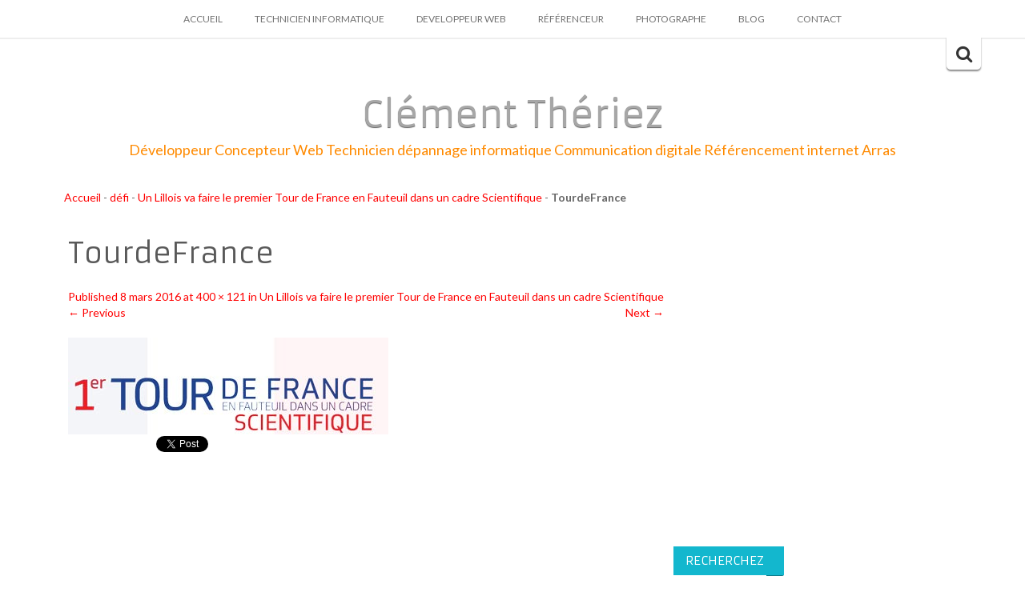

--- FILE ---
content_type: text/html; charset=UTF-8
request_url: https://www.clement-theriez.fr/lillois-va-faire-premier-tour-de-france-fauteuil-dans-un-cadre-scientifique/tourdefrance/
body_size: 13029
content:
<!DOCTYPE html>
<html  xmlns="http://www.w3.org/1999/xhtml" prefix="" lang="fr-FR">
<head>
<meta charset="UTF-8">
<meta name="viewport" content="width=device-width, initial-scale=1">

<link rel="profile" href="https://gmpg.org/xfn/11">
<link rel="pingback" href="">
		<link rel="shortcut icon" href="" />

<!-- BEGIN Metadata added by the Add-Meta-Tags WordPress plugin -->
<meta name="robots" content="index,follow" />
<!-- END Metadata added by the Add-Meta-Tags WordPress plugin -->

<meta name='robots' content='index, follow, max-image-preview:large, max-snippet:-1, max-video-preview:-1' />

	<!-- This site is optimized with the Yoast SEO plugin v21.3 - https://yoast.com/wordpress/plugins/seo/ -->
	<title>TourdeFrance - Clément Thériez</title>
	<link rel="canonical" href="https://www.clement-theriez.fr/lillois-va-faire-premier-tour-de-france-fauteuil-dans-un-cadre-scientifique/tourdefrance/" />
	<meta property="og:locale" content="fr_FR" />
	<meta property="og:type" content="article" />
	<meta property="og:title" content="TourdeFrance - Clément Thériez" />
	<meta property="og:description" content="Tweet" />
	<meta property="og:url" content="https://www.clement-theriez.fr/lillois-va-faire-premier-tour-de-france-fauteuil-dans-un-cadre-scientifique/tourdefrance/" />
	<meta property="og:site_name" content="Clément Thériez" />
	<meta property="article:modified_time" content="2016-03-08T18:55:47+00:00" />
	<meta property="og:image" content="https://www.clement-theriez.fr/lillois-va-faire-premier-tour-de-france-fauteuil-dans-un-cadre-scientifique/tourdefrance" />
	<meta property="og:image:width" content="400" />
	<meta property="og:image:height" content="121" />
	<meta property="og:image:type" content="image/jpeg" />
	<meta name="twitter:card" content="summary_large_image" />
	<script type="application/ld+json" class="yoast-schema-graph">{"@context":"https://schema.org","@graph":[{"@type":"WebPage","@id":"https://www.clement-theriez.fr/lillois-va-faire-premier-tour-de-france-fauteuil-dans-un-cadre-scientifique/tourdefrance/","url":"https://www.clement-theriez.fr/lillois-va-faire-premier-tour-de-france-fauteuil-dans-un-cadre-scientifique/tourdefrance/","name":"TourdeFrance - Clément Thériez","isPartOf":{"@id":"https://www.clement-theriez.fr/#website"},"primaryImageOfPage":{"@id":"https://www.clement-theriez.fr/lillois-va-faire-premier-tour-de-france-fauteuil-dans-un-cadre-scientifique/tourdefrance/#primaryimage"},"image":{"@id":"https://www.clement-theriez.fr/lillois-va-faire-premier-tour-de-france-fauteuil-dans-un-cadre-scientifique/tourdefrance/#primaryimage"},"thumbnailUrl":"https://www.clement-theriez.fr/wp-content/uploads/2016/03/tourdefrance.jpg","datePublished":"2016-03-08T18:55:09+00:00","dateModified":"2016-03-08T18:55:47+00:00","breadcrumb":{"@id":"https://www.clement-theriez.fr/lillois-va-faire-premier-tour-de-france-fauteuil-dans-un-cadre-scientifique/tourdefrance/#breadcrumb"},"inLanguage":"fr-FR","potentialAction":[{"@type":"ReadAction","target":["https://www.clement-theriez.fr/lillois-va-faire-premier-tour-de-france-fauteuil-dans-un-cadre-scientifique/tourdefrance/"]}]},{"@type":"ImageObject","inLanguage":"fr-FR","@id":"https://www.clement-theriez.fr/lillois-va-faire-premier-tour-de-france-fauteuil-dans-un-cadre-scientifique/tourdefrance/#primaryimage","url":"https://www.clement-theriez.fr/wp-content/uploads/2016/03/tourdefrance.jpg","contentUrl":"https://www.clement-theriez.fr/wp-content/uploads/2016/03/tourdefrance.jpg","width":400,"height":121,"caption":"TourdeFrance"},{"@type":"BreadcrumbList","@id":"https://www.clement-theriez.fr/lillois-va-faire-premier-tour-de-france-fauteuil-dans-un-cadre-scientifique/tourdefrance/#breadcrumb","itemListElement":[{"@type":"ListItem","position":1,"name":"Accueil","item":"https://www.clement-theriez.fr/"},{"@type":"ListItem","position":2,"name":"défi","item":"https://www.clement-theriez.fr/tag/defi/"},{"@type":"ListItem","position":3,"name":"Un Lillois va faire le premier Tour de France en Fauteuil dans un cadre Scientifique","item":"https://www.clement-theriez.fr/lillois-va-faire-premier-tour-de-france-fauteuil-dans-un-cadre-scientifique/"},{"@type":"ListItem","position":4,"name":"TourdeFrance"}]},{"@type":"WebSite","@id":"https://www.clement-theriez.fr/#website","url":"https://www.clement-theriez.fr/","name":"Clément Thériez","description":"Développeur Concepteur Web Technicien dépannage informatique Communication digitale Référencement internet Arras","potentialAction":[{"@type":"SearchAction","target":{"@type":"EntryPoint","urlTemplate":"https://www.clement-theriez.fr/?s={search_term_string}"},"query-input":"required name=search_term_string"}],"inLanguage":"fr-FR"}]}</script>
	<!-- / Yoast SEO plugin. -->


<link rel='dns-prefetch' href='//www.google.com' />
<link rel='dns-prefetch' href='//apis.google.com' />
<link rel='dns-prefetch' href='//platform.twitter.com' />
<link rel='dns-prefetch' href='//fonts.googleapis.com' />
<link rel='dns-prefetch' href='//netdna.bootstrapcdn.com' />
<link rel='preconnect' href='https://fonts.gstatic.com' crossorigin />
<link rel="alternate" type="application/rss+xml" title="Clément Thériez &raquo; Flux" href="https://www.clement-theriez.fr/feed/" />
<link rel="alternate" type="application/rss+xml" title="Clément Thériez &raquo; Flux des commentaires" href="https://www.clement-theriez.fr/comments/feed/" />
		<!-- This site uses the Google Analytics by MonsterInsights plugin v8.20.1 - Using Analytics tracking - https://www.monsterinsights.com/ -->
		<!-- Remarque : MonsterInsights n’est actuellement pas configuré sur ce site. Le propriétaire doit authentifier son compte Google Analytics dans les réglages de MonsterInsights.  -->
					<!-- No tracking code set -->
				<!-- / Google Analytics by MonsterInsights -->
		<script type="text/javascript">
window._wpemojiSettings = {"baseUrl":"https:\/\/s.w.org\/images\/core\/emoji\/14.0.0\/72x72\/","ext":".png","svgUrl":"https:\/\/s.w.org\/images\/core\/emoji\/14.0.0\/svg\/","svgExt":".svg","source":{"concatemoji":"https:\/\/www.clement-theriez.fr\/wp-includes\/js\/wp-emoji-release.min.js?ver=6.3.7"}};
/*! This file is auto-generated */
!function(i,n){var o,s,e;function c(e){try{var t={supportTests:e,timestamp:(new Date).valueOf()};sessionStorage.setItem(o,JSON.stringify(t))}catch(e){}}function p(e,t,n){e.clearRect(0,0,e.canvas.width,e.canvas.height),e.fillText(t,0,0);var t=new Uint32Array(e.getImageData(0,0,e.canvas.width,e.canvas.height).data),r=(e.clearRect(0,0,e.canvas.width,e.canvas.height),e.fillText(n,0,0),new Uint32Array(e.getImageData(0,0,e.canvas.width,e.canvas.height).data));return t.every(function(e,t){return e===r[t]})}function u(e,t,n){switch(t){case"flag":return n(e,"\ud83c\udff3\ufe0f\u200d\u26a7\ufe0f","\ud83c\udff3\ufe0f\u200b\u26a7\ufe0f")?!1:!n(e,"\ud83c\uddfa\ud83c\uddf3","\ud83c\uddfa\u200b\ud83c\uddf3")&&!n(e,"\ud83c\udff4\udb40\udc67\udb40\udc62\udb40\udc65\udb40\udc6e\udb40\udc67\udb40\udc7f","\ud83c\udff4\u200b\udb40\udc67\u200b\udb40\udc62\u200b\udb40\udc65\u200b\udb40\udc6e\u200b\udb40\udc67\u200b\udb40\udc7f");case"emoji":return!n(e,"\ud83e\udef1\ud83c\udffb\u200d\ud83e\udef2\ud83c\udfff","\ud83e\udef1\ud83c\udffb\u200b\ud83e\udef2\ud83c\udfff")}return!1}function f(e,t,n){var r="undefined"!=typeof WorkerGlobalScope&&self instanceof WorkerGlobalScope?new OffscreenCanvas(300,150):i.createElement("canvas"),a=r.getContext("2d",{willReadFrequently:!0}),o=(a.textBaseline="top",a.font="600 32px Arial",{});return e.forEach(function(e){o[e]=t(a,e,n)}),o}function t(e){var t=i.createElement("script");t.src=e,t.defer=!0,i.head.appendChild(t)}"undefined"!=typeof Promise&&(o="wpEmojiSettingsSupports",s=["flag","emoji"],n.supports={everything:!0,everythingExceptFlag:!0},e=new Promise(function(e){i.addEventListener("DOMContentLoaded",e,{once:!0})}),new Promise(function(t){var n=function(){try{var e=JSON.parse(sessionStorage.getItem(o));if("object"==typeof e&&"number"==typeof e.timestamp&&(new Date).valueOf()<e.timestamp+604800&&"object"==typeof e.supportTests)return e.supportTests}catch(e){}return null}();if(!n){if("undefined"!=typeof Worker&&"undefined"!=typeof OffscreenCanvas&&"undefined"!=typeof URL&&URL.createObjectURL&&"undefined"!=typeof Blob)try{var e="postMessage("+f.toString()+"("+[JSON.stringify(s),u.toString(),p.toString()].join(",")+"));",r=new Blob([e],{type:"text/javascript"}),a=new Worker(URL.createObjectURL(r),{name:"wpTestEmojiSupports"});return void(a.onmessage=function(e){c(n=e.data),a.terminate(),t(n)})}catch(e){}c(n=f(s,u,p))}t(n)}).then(function(e){for(var t in e)n.supports[t]=e[t],n.supports.everything=n.supports.everything&&n.supports[t],"flag"!==t&&(n.supports.everythingExceptFlag=n.supports.everythingExceptFlag&&n.supports[t]);n.supports.everythingExceptFlag=n.supports.everythingExceptFlag&&!n.supports.flag,n.DOMReady=!1,n.readyCallback=function(){n.DOMReady=!0}}).then(function(){return e}).then(function(){var e;n.supports.everything||(n.readyCallback(),(e=n.source||{}).concatemoji?t(e.concatemoji):e.wpemoji&&e.twemoji&&(t(e.twemoji),t(e.wpemoji)))}))}((window,document),window._wpemojiSettings);
</script>
<style type="text/css">
img.wp-smiley,
img.emoji {
	display: inline !important;
	border: none !important;
	box-shadow: none !important;
	height: 1em !important;
	width: 1em !important;
	margin: 0 0.07em !important;
	vertical-align: -0.1em !important;
	background: none !important;
	padding: 0 !important;
}
</style>
	<link crossorigin="anonymous" rel='stylesheet' id='lumia-google-fonts-css' href='https://fonts.googleapis.com/css?family=Oswald%7COpen+Sans%7CFontdiner+Swanky%7CCrafty+Girls%7CPacifico%7CSatisfy%7CGloria+Hallelujah%7CBangers%7CAudiowide%7CSacramento&#038;ver=6.3.7' type='text/css' media='all' />
<link rel='stylesheet' id='lumia-portfolio-css' href='https://www.clement-theriez.fr/wp-content/plugins/web-portfolio/css/portfolio-style.css?ver=6.3.7' type='text/css' media='all' />
<style id='lumia-portfolio-inline-css' type='text/css'>
.web_portfolio li a {
									background: #FDB632;
									color: #ffffff;
									font: 13px Open Sans;
								}
								.web_portfolio li a.active , .web_portfolio li a:hover{
									background: #801638;
									color: #ffffff;
								}
								.portfolio_grid li{
									width: 25%;
								}
								.portfolio_lft h3{
									font: 24px;/1.2em Open Sans;
									color: #ffffff;
								}
								.portfolio_lft p{
									font: 14px Open Sans;
									color: #222222;
								}
								.portfolio_lft h4{
									font:1.5em/35px Open Sans;
								}
								.portfolio_lft span{
									display:block;
									font: 14px Open Sans;
									color: #222222;
								}
								.portfolio_lft a{
									font:1.1em Open Sans;
								}.box1_color {
									background: #F37338;
								}
								.portfolio_lft h4.box1_color {
									border-left: 5px solid #F37338;
									color: #F37338;
								}
								.technology.box1_color {
									background: none;
								}
								.technology.box1_color span {
									background: #F37338;
									display: inline-block;
									font: 13px/17px Open Sans;
									margin-right: 4px;
									padding: 3px;
									color: #fff;
								}.box2_color {
									background: #FDB632;
								}
								.portfolio_lft h4.box2_color {
									border-left: 5px solid #FDB632;
									color: #FDB632;
								}
								.technology.box2_color {
									background: none;
								}
								.technology.box2_color span {
									background: #FDB632;
									display: inline-block;
									font: 13px/17px Open Sans;
									margin-right: 4px;
									padding: 3px;
									color: #fff;
								}.box3_color {
									background: #027878;
								}
								.portfolio_lft h4.box3_color {
									border-left: 5px solid #027878;
									color: #027878;
								}
								.technology.box3_color {
									background: none;
								}
								.technology.box3_color span {
									background: #027878;
									display: inline-block;
									font: 13px/17px Open Sans;
									margin-right: 4px;
									padding: 3px;
									color: #fff;
								}.box4_color {
									background: #801638;
								}
								.portfolio_lft h4.box4_color {
									border-left: 5px solid #801638;
									color: #801638;
								}
								.technology.box4_color {
									background: none;
								}
								.technology.box4_color span {
									background: #801638;
									display: inline-block;
									font: 13px/17px Open Sans;
									margin-right: 4px;
									padding: 3px;
									color: #fff;
								}.portfolio_grid li .portfolio_item_bottom h3 {
									font: 24px/23px Open Sans;	
									margin:0 0 10px 0;
								}
								.portfolio_grid li .portfolio_item_bottom h3 a {
									text-decoration:none;
									color: #ffffff;
									margin:0;
								}
								.portfolio_grid li .portfolio_item_bottom .technology span {
									font:13px/17px Open Sans;	
									background:#f1f1f1;
									padding:3px;
									margin-right:4px;
									display:inline-block;
								}
</style>
<link rel='stylesheet' id='wp-block-library-css' href='https://www.clement-theriez.fr/wp-includes/css/dist/block-library/style.min.css?ver=6.3.7' type='text/css' media='all' />
<link rel='stylesheet' id='qligg-swiper-css' href='https://www.clement-theriez.fr/wp-content/plugins/insta-gallery/assets/frontend/swiper/swiper.min.css?ver=4.2.1' type='text/css' media='all' />
<link rel='stylesheet' id='qligg-frontend-css' href='https://www.clement-theriez.fr/wp-content/plugins/insta-gallery/build/frontend/css/style.css?ver=4.2.1' type='text/css' media='all' />
<link rel='stylesheet' id='buttons-css' href='https://www.clement-theriez.fr/wp-includes/css/buttons.min.css?ver=6.3.7' type='text/css' media='all' />
<link rel='stylesheet' id='dashicons-css' href='https://www.clement-theriez.fr/wp-includes/css/dashicons.min.css?ver=6.3.7' type='text/css' media='all' />
<link rel='stylesheet' id='mediaelement-css' href='https://www.clement-theriez.fr/wp-includes/js/mediaelement/mediaelementplayer-legacy.min.css?ver=4.2.17' type='text/css' media='all' />
<link rel='stylesheet' id='wp-mediaelement-css' href='https://www.clement-theriez.fr/wp-includes/js/mediaelement/wp-mediaelement.min.css?ver=6.3.7' type='text/css' media='all' />
<link rel='stylesheet' id='media-views-css' href='https://www.clement-theriez.fr/wp-includes/css/media-views.min.css?ver=6.3.7' type='text/css' media='all' />
<link rel='stylesheet' id='wp-components-css' href='https://www.clement-theriez.fr/wp-includes/css/dist/components/style.min.css?ver=6.3.7' type='text/css' media='all' />
<link rel='stylesheet' id='wp-block-editor-css' href='https://www.clement-theriez.fr/wp-includes/css/dist/block-editor/style.min.css?ver=6.3.7' type='text/css' media='all' />
<link rel='stylesheet' id='wp-reusable-blocks-css' href='https://www.clement-theriez.fr/wp-includes/css/dist/reusable-blocks/style.min.css?ver=6.3.7' type='text/css' media='all' />
<link rel='stylesheet' id='wp-editor-css' href='https://www.clement-theriez.fr/wp-includes/css/dist/editor/style.min.css?ver=6.3.7' type='text/css' media='all' />
<link rel='stylesheet' id='qligg-backend-css' href='https://www.clement-theriez.fr/wp-content/plugins/insta-gallery/build/backend/css/style.css?ver=4.2.1' type='text/css' media='all' />
<style id='classic-theme-styles-inline-css' type='text/css'>
/*! This file is auto-generated */
.wp-block-button__link{color:#fff;background-color:#32373c;border-radius:9999px;box-shadow:none;text-decoration:none;padding:calc(.667em + 2px) calc(1.333em + 2px);font-size:1.125em}.wp-block-file__button{background:#32373c;color:#fff;text-decoration:none}
</style>
<style id='global-styles-inline-css' type='text/css'>
body{--wp--preset--color--black: #000000;--wp--preset--color--cyan-bluish-gray: #abb8c3;--wp--preset--color--white: #ffffff;--wp--preset--color--pale-pink: #f78da7;--wp--preset--color--vivid-red: #cf2e2e;--wp--preset--color--luminous-vivid-orange: #ff6900;--wp--preset--color--luminous-vivid-amber: #fcb900;--wp--preset--color--light-green-cyan: #7bdcb5;--wp--preset--color--vivid-green-cyan: #00d084;--wp--preset--color--pale-cyan-blue: #8ed1fc;--wp--preset--color--vivid-cyan-blue: #0693e3;--wp--preset--color--vivid-purple: #9b51e0;--wp--preset--gradient--vivid-cyan-blue-to-vivid-purple: linear-gradient(135deg,rgba(6,147,227,1) 0%,rgb(155,81,224) 100%);--wp--preset--gradient--light-green-cyan-to-vivid-green-cyan: linear-gradient(135deg,rgb(122,220,180) 0%,rgb(0,208,130) 100%);--wp--preset--gradient--luminous-vivid-amber-to-luminous-vivid-orange: linear-gradient(135deg,rgba(252,185,0,1) 0%,rgba(255,105,0,1) 100%);--wp--preset--gradient--luminous-vivid-orange-to-vivid-red: linear-gradient(135deg,rgba(255,105,0,1) 0%,rgb(207,46,46) 100%);--wp--preset--gradient--very-light-gray-to-cyan-bluish-gray: linear-gradient(135deg,rgb(238,238,238) 0%,rgb(169,184,195) 100%);--wp--preset--gradient--cool-to-warm-spectrum: linear-gradient(135deg,rgb(74,234,220) 0%,rgb(151,120,209) 20%,rgb(207,42,186) 40%,rgb(238,44,130) 60%,rgb(251,105,98) 80%,rgb(254,248,76) 100%);--wp--preset--gradient--blush-light-purple: linear-gradient(135deg,rgb(255,206,236) 0%,rgb(152,150,240) 100%);--wp--preset--gradient--blush-bordeaux: linear-gradient(135deg,rgb(254,205,165) 0%,rgb(254,45,45) 50%,rgb(107,0,62) 100%);--wp--preset--gradient--luminous-dusk: linear-gradient(135deg,rgb(255,203,112) 0%,rgb(199,81,192) 50%,rgb(65,88,208) 100%);--wp--preset--gradient--pale-ocean: linear-gradient(135deg,rgb(255,245,203) 0%,rgb(182,227,212) 50%,rgb(51,167,181) 100%);--wp--preset--gradient--electric-grass: linear-gradient(135deg,rgb(202,248,128) 0%,rgb(113,206,126) 100%);--wp--preset--gradient--midnight: linear-gradient(135deg,rgb(2,3,129) 0%,rgb(40,116,252) 100%);--wp--preset--font-size--small: 13px;--wp--preset--font-size--medium: 20px;--wp--preset--font-size--large: 36px;--wp--preset--font-size--x-large: 42px;--wp--preset--spacing--20: 0.44rem;--wp--preset--spacing--30: 0.67rem;--wp--preset--spacing--40: 1rem;--wp--preset--spacing--50: 1.5rem;--wp--preset--spacing--60: 2.25rem;--wp--preset--spacing--70: 3.38rem;--wp--preset--spacing--80: 5.06rem;--wp--preset--shadow--natural: 6px 6px 9px rgba(0, 0, 0, 0.2);--wp--preset--shadow--deep: 12px 12px 50px rgba(0, 0, 0, 0.4);--wp--preset--shadow--sharp: 6px 6px 0px rgba(0, 0, 0, 0.2);--wp--preset--shadow--outlined: 6px 6px 0px -3px rgba(255, 255, 255, 1), 6px 6px rgba(0, 0, 0, 1);--wp--preset--shadow--crisp: 6px 6px 0px rgba(0, 0, 0, 1);}:where(.is-layout-flex){gap: 0.5em;}:where(.is-layout-grid){gap: 0.5em;}body .is-layout-flow > .alignleft{float: left;margin-inline-start: 0;margin-inline-end: 2em;}body .is-layout-flow > .alignright{float: right;margin-inline-start: 2em;margin-inline-end: 0;}body .is-layout-flow > .aligncenter{margin-left: auto !important;margin-right: auto !important;}body .is-layout-constrained > .alignleft{float: left;margin-inline-start: 0;margin-inline-end: 2em;}body .is-layout-constrained > .alignright{float: right;margin-inline-start: 2em;margin-inline-end: 0;}body .is-layout-constrained > .aligncenter{margin-left: auto !important;margin-right: auto !important;}body .is-layout-constrained > :where(:not(.alignleft):not(.alignright):not(.alignfull)){max-width: var(--wp--style--global--content-size);margin-left: auto !important;margin-right: auto !important;}body .is-layout-constrained > .alignwide{max-width: var(--wp--style--global--wide-size);}body .is-layout-flex{display: flex;}body .is-layout-flex{flex-wrap: wrap;align-items: center;}body .is-layout-flex > *{margin: 0;}body .is-layout-grid{display: grid;}body .is-layout-grid > *{margin: 0;}:where(.wp-block-columns.is-layout-flex){gap: 2em;}:where(.wp-block-columns.is-layout-grid){gap: 2em;}:where(.wp-block-post-template.is-layout-flex){gap: 1.25em;}:where(.wp-block-post-template.is-layout-grid){gap: 1.25em;}.has-black-color{color: var(--wp--preset--color--black) !important;}.has-cyan-bluish-gray-color{color: var(--wp--preset--color--cyan-bluish-gray) !important;}.has-white-color{color: var(--wp--preset--color--white) !important;}.has-pale-pink-color{color: var(--wp--preset--color--pale-pink) !important;}.has-vivid-red-color{color: var(--wp--preset--color--vivid-red) !important;}.has-luminous-vivid-orange-color{color: var(--wp--preset--color--luminous-vivid-orange) !important;}.has-luminous-vivid-amber-color{color: var(--wp--preset--color--luminous-vivid-amber) !important;}.has-light-green-cyan-color{color: var(--wp--preset--color--light-green-cyan) !important;}.has-vivid-green-cyan-color{color: var(--wp--preset--color--vivid-green-cyan) !important;}.has-pale-cyan-blue-color{color: var(--wp--preset--color--pale-cyan-blue) !important;}.has-vivid-cyan-blue-color{color: var(--wp--preset--color--vivid-cyan-blue) !important;}.has-vivid-purple-color{color: var(--wp--preset--color--vivid-purple) !important;}.has-black-background-color{background-color: var(--wp--preset--color--black) !important;}.has-cyan-bluish-gray-background-color{background-color: var(--wp--preset--color--cyan-bluish-gray) !important;}.has-white-background-color{background-color: var(--wp--preset--color--white) !important;}.has-pale-pink-background-color{background-color: var(--wp--preset--color--pale-pink) !important;}.has-vivid-red-background-color{background-color: var(--wp--preset--color--vivid-red) !important;}.has-luminous-vivid-orange-background-color{background-color: var(--wp--preset--color--luminous-vivid-orange) !important;}.has-luminous-vivid-amber-background-color{background-color: var(--wp--preset--color--luminous-vivid-amber) !important;}.has-light-green-cyan-background-color{background-color: var(--wp--preset--color--light-green-cyan) !important;}.has-vivid-green-cyan-background-color{background-color: var(--wp--preset--color--vivid-green-cyan) !important;}.has-pale-cyan-blue-background-color{background-color: var(--wp--preset--color--pale-cyan-blue) !important;}.has-vivid-cyan-blue-background-color{background-color: var(--wp--preset--color--vivid-cyan-blue) !important;}.has-vivid-purple-background-color{background-color: var(--wp--preset--color--vivid-purple) !important;}.has-black-border-color{border-color: var(--wp--preset--color--black) !important;}.has-cyan-bluish-gray-border-color{border-color: var(--wp--preset--color--cyan-bluish-gray) !important;}.has-white-border-color{border-color: var(--wp--preset--color--white) !important;}.has-pale-pink-border-color{border-color: var(--wp--preset--color--pale-pink) !important;}.has-vivid-red-border-color{border-color: var(--wp--preset--color--vivid-red) !important;}.has-luminous-vivid-orange-border-color{border-color: var(--wp--preset--color--luminous-vivid-orange) !important;}.has-luminous-vivid-amber-border-color{border-color: var(--wp--preset--color--luminous-vivid-amber) !important;}.has-light-green-cyan-border-color{border-color: var(--wp--preset--color--light-green-cyan) !important;}.has-vivid-green-cyan-border-color{border-color: var(--wp--preset--color--vivid-green-cyan) !important;}.has-pale-cyan-blue-border-color{border-color: var(--wp--preset--color--pale-cyan-blue) !important;}.has-vivid-cyan-blue-border-color{border-color: var(--wp--preset--color--vivid-cyan-blue) !important;}.has-vivid-purple-border-color{border-color: var(--wp--preset--color--vivid-purple) !important;}.has-vivid-cyan-blue-to-vivid-purple-gradient-background{background: var(--wp--preset--gradient--vivid-cyan-blue-to-vivid-purple) !important;}.has-light-green-cyan-to-vivid-green-cyan-gradient-background{background: var(--wp--preset--gradient--light-green-cyan-to-vivid-green-cyan) !important;}.has-luminous-vivid-amber-to-luminous-vivid-orange-gradient-background{background: var(--wp--preset--gradient--luminous-vivid-amber-to-luminous-vivid-orange) !important;}.has-luminous-vivid-orange-to-vivid-red-gradient-background{background: var(--wp--preset--gradient--luminous-vivid-orange-to-vivid-red) !important;}.has-very-light-gray-to-cyan-bluish-gray-gradient-background{background: var(--wp--preset--gradient--very-light-gray-to-cyan-bluish-gray) !important;}.has-cool-to-warm-spectrum-gradient-background{background: var(--wp--preset--gradient--cool-to-warm-spectrum) !important;}.has-blush-light-purple-gradient-background{background: var(--wp--preset--gradient--blush-light-purple) !important;}.has-blush-bordeaux-gradient-background{background: var(--wp--preset--gradient--blush-bordeaux) !important;}.has-luminous-dusk-gradient-background{background: var(--wp--preset--gradient--luminous-dusk) !important;}.has-pale-ocean-gradient-background{background: var(--wp--preset--gradient--pale-ocean) !important;}.has-electric-grass-gradient-background{background: var(--wp--preset--gradient--electric-grass) !important;}.has-midnight-gradient-background{background: var(--wp--preset--gradient--midnight) !important;}.has-small-font-size{font-size: var(--wp--preset--font-size--small) !important;}.has-medium-font-size{font-size: var(--wp--preset--font-size--medium) !important;}.has-large-font-size{font-size: var(--wp--preset--font-size--large) !important;}.has-x-large-font-size{font-size: var(--wp--preset--font-size--x-large) !important;}
.wp-block-navigation a:where(:not(.wp-element-button)){color: inherit;}
:where(.wp-block-post-template.is-layout-flex){gap: 1.25em;}:where(.wp-block-post-template.is-layout-grid){gap: 1.25em;}
:where(.wp-block-columns.is-layout-flex){gap: 2em;}:where(.wp-block-columns.is-layout-grid){gap: 2em;}
.wp-block-pullquote{font-size: 1.5em;line-height: 1.6;}
</style>
<link rel='stylesheet' id='redux-extendify-styles-css' href='https://www.clement-theriez.fr/wp-content/plugins/redux-framework/redux-core/assets/css/extendify-utilities.css?ver=4.4.7' type='text/css' media='all' />
<link rel='stylesheet' id='apss-font-awesome-css' href='https://www.clement-theriez.fr/wp-content/plugins/accesspress-social-share/css/font-awesome/font-awesome.min.css?ver=4.4.8' type='text/css' media='all' />
<link crossorigin="anonymous" rel='stylesheet' id='apss-font-opensans-css' href='//fonts.googleapis.com/css?family=Open+Sans&#038;ver=6.3.7' type='text/css' media='all' />
<link rel='stylesheet' id='apss-frontend-css-css' href='https://www.clement-theriez.fr/wp-content/plugins/accesspress-social-share/css/frontend.css?ver=4.4.8' type='text/css' media='all' />
<link rel='stylesheet' id='contact-form-7-css' href='https://www.clement-theriez.fr/wp-content/plugins/contact-form-7/includes/css/styles.css?ver=5.1.6' type='text/css' media='all' />
<link rel='stylesheet' id='prtfl_stylesheet-css' href='https://www.clement-theriez.fr/wp-content/plugins/portfolio/css/style.css?ver=6.3.7' type='text/css' media='all' />
<link rel='stylesheet' id='prtfl_lightbox_stylesheet-css' href='https://www.clement-theriez.fr/wp-content/plugins/portfolio/fancybox/jquery.fancybox.min.css?ver=6.3.7' type='text/css' media='all' />
<link rel='stylesheet' id='tp_twitter_plugin_css-css' href='https://www.clement-theriez.fr/wp-content/plugins/recent-tweets-widget/tp_twitter_plugin.css?ver=1.0' type='text/css' media='screen' />
<link rel='stylesheet' id='font-awesome-css' href='//netdna.bootstrapcdn.com/font-awesome/4.1.0/css/font-awesome.min.css?ver=4.1.0' type='text/css' media='all' />
<link rel='stylesheet' id='owl-carousel-css' href='https://www.clement-theriez.fr/wp-content/plugins/templatesnext-toolkit/css/owl.carousel.css?ver=2.2.1' type='text/css' media='all' />
<link rel='stylesheet' id='owl-carousel-transitions-css' href='https://www.clement-theriez.fr/wp-content/plugins/templatesnext-toolkit/css/owl.transitions.css?ver=1.3.2' type='text/css' media='all' />
<link rel='stylesheet' id='colorbox-css' href='https://www.clement-theriez.fr/wp-content/plugins/templatesnext-toolkit/css/colorbox.css?ver=1.5.14' type='text/css' media='all' />
<link rel='stylesheet' id='animate-css' href='https://www.clement-theriez.fr/wp-content/plugins/templatesnext-toolkit/css/animate.css?ver=3.5.1' type='text/css' media='all' />
<link rel='stylesheet' id='tx-style-css' href='https://www.clement-theriez.fr/wp-content/plugins/templatesnext-toolkit/css/tx-style.css?ver=1.01' type='text/css' media='all' />
<link crossorigin="anonymous" rel='stylesheet' id='inkzine-fonts-css' href='https://fonts.googleapis.com/css?family=Lato%3A100%2C300%2C400%2C700%2C300italic%7CArmata&#038;ver=6.3.7' type='text/css' media='all' />
<link rel='stylesheet' id='inkzine-basic-style-css' href='https://www.clement-theriez.fr/wp-content/themes/inkzine-plus/style.css?ver=6.3.7' type='text/css' media='all' />
<link rel='stylesheet' id='inkzine-layout-css' href='https://www.clement-theriez.fr/wp-content/themes/inkzine-plus/css/layouts/content-sidebar.css?ver=6.3.7' type='text/css' media='all' />
<link rel='stylesheet' id='inkzine-bxslider-style-css' href='https://www.clement-theriez.fr/wp-content/themes/inkzine-plus/css/bxslider/jquery.bxslider.css?ver=6.3.7' type='text/css' media='all' />
<link rel='stylesheet' id='inkzine-bootstrap-style-css' href='https://www.clement-theriez.fr/wp-content/themes/inkzine-plus/css/bootstrap/bootstrap.min.css?ver=6.3.7' type='text/css' media='all' />
<link rel='stylesheet' id='inkzine-main-style-css' href='https://www.clement-theriez.fr/wp-content/themes/inkzine-plus/css/skins/main.css?ver=6.3.7' type='text/css' media='all' />
<link rel='stylesheet' id='fancybox-css' href='https://www.clement-theriez.fr/wp-content/plugins/easy-fancybox/fancybox/1.5.4/jquery.fancybox.min.css?ver=6.3.7' type='text/css' media='screen' />
<link rel="preload" as="style" href="https://fonts.googleapis.com/css?family=Lato%7CArmata%7CMaven%20Pro&#038;subset=latin&#038;display=swap&#038;ver=1486590126" /><link rel="stylesheet" href="https://fonts.googleapis.com/css?family=Lato%7CArmata%7CMaven%20Pro&#038;subset=latin&#038;display=swap&#038;ver=1486590126" media="print" onload="this.media='all'"><noscript><link rel="stylesheet" href="https://fonts.googleapis.com/css?family=Lato%7CArmata%7CMaven%20Pro&#038;subset=latin&#038;display=swap&#038;ver=1486590126" /></noscript><script type='text/javascript' src='https://www.google.com/buzz/api/button.js?ver=6.3.7' id='kon_tergos_buzz-js'></script>
<script type='text/javascript' src='https://apis.google.com/js/plusone.js?ver=6.3.7' id='kon_tergos_google1-js'></script>
<script type='text/javascript' src='https://platform.twitter.com/widgets.js?ver=6.3.7' id='kon_tergos_twitter-js'></script>
<script type='text/javascript' src='https://www.clement-theriez.fr/wp-includes/js/jquery/jquery.min.js?ver=3.7.0' id='jquery-core-js'></script>
<script type='text/javascript' src='https://www.clement-theriez.fr/wp-includes/js/jquery/jquery-migrate.min.js?ver=3.4.1' id='jquery-migrate-js'></script>
<script type='text/javascript' src='https://www.clement-theriez.fr/wp-content/themes/inkzine-plus/js/sliphover.js?ver=6.3.7' id='inkzine-sliphover-js'></script>
<script type='text/javascript' src='https://www.clement-theriez.fr/wp-content/themes/inkzine-plus/js/bootstrap.min.js?ver=6.3.7' id='inkzine-bootstrap-js'></script>
<script type='text/javascript' src='https://www.clement-theriez.fr/wp-content/themes/inkzine-plus/js/bxslider.min.js?ver=6.3.7' id='inkzine-bxslider-js'></script>
<script type='text/javascript' src='https://www.clement-theriez.fr/wp-content/themes/inkzine-plus/js/mm.js?ver=6.3.7' id='inkzine-mm-js'></script>
<script type='text/javascript' src='https://www.clement-theriez.fr/wp-content/themes/inkzine-plus/js/stellar.js?ver=6.3.7' id='inkzine-stellar-js'></script>
<script type='text/javascript' src='https://www.clement-theriez.fr/wp-content/themes/inkzine-plus/js/custom.js?ver=6.3.7' id='inkzine-custom-js'></script>
<script type='text/javascript' src='https://www.clement-theriez.fr/wp-content/themes/inkzine-plus/js/keyboard-image-navigation.js?ver=20120202' id='inkzine-keyboard-image-navigation-js'></script>
<script type='text/javascript' src='https://www.clement-theriez.fr/wp-content/plugins/web-portfolio/js/portfolio.js?ver=1.2' id='portfolio-js'></script>
<script type='text/javascript' src='https://www.clement-theriez.fr/wp-content/plugins/web-portfolio/js/jquery.wlslider.js?ver=1.1.0' id='wlslider-js'></script>
<link rel="https://api.w.org/" href="https://www.clement-theriez.fr/wp-json/" /><link rel="alternate" type="application/json" href="https://www.clement-theriez.fr/wp-json/wp/v2/media/171" /><meta name="generator" content="WordPress 6.3.7" />
<link rel='shortlink' href='https://www.clement-theriez.fr/?p=171' />
<link rel="alternate" type="application/json+oembed" href="https://www.clement-theriez.fr/wp-json/oembed/1.0/embed?url=https%3A%2F%2Fwww.clement-theriez.fr%2Flillois-va-faire-premier-tour-de-france-fauteuil-dans-un-cadre-scientifique%2Ftourdefrance%2F%23main" />
<link rel="alternate" type="text/xml+oembed" href="https://www.clement-theriez.fr/wp-json/oembed/1.0/embed?url=https%3A%2F%2Fwww.clement-theriez.fr%2Flillois-va-faire-premier-tour-de-france-fauteuil-dans-un-cadre-scientifique%2Ftourdefrance%2F%23main&#038;format=xml" />
<meta name="generator" content="Redux 4.4.7" /><Style>body,#top-nav #site-navigation a, #slider-wrapper .slider-caption .slider-caption-title,#slider-wrapper .slider-caption .slider-caption-desc, .site-description, #primary-navigation a, .artmain .main-article p { font-family: 'Lato' ;} </style> <style>#masthead .site-title a, #home-title, #primary article.grid2 .out-thumb h1.entry-title a, #footer-sidebar h1.widget-title, #secondary h1.widget-title, #primary article.grid h1.entry-title, #primary-mono h1.entry-title, #comments h2.comments-title , .archive section#primary h1.page-title span, article h1, article h2, article h3,.header-title span { font-family: 'Armata';}</style><style>#footer-sidebar, #footer-sidebar a, #colophon, #colophon a { font-family: 'Maven Pro';}</style><style>h1.menu-toggle { display: none !important; } .td_mobile_menu_wrap { padding: 15px }</style><style></style><script></script>		<script>
		jQuery(document).ready(function(){
			jQuery('.bxslider').bxSlider( {
						mode: 'fade',
						easing: 'ease-in-out',
						speed: 500,
						randomStart: 1,
						captions: true,
						minSlides: 1,
						maxSlides: 1,
						slideWidth: 1145,
						adaptiveHeight: true,
						nextText: '<i class="fa fa-angle-right"></i>',
						prevText: '<i class="fa fa-angle-left"></i>',
						pager: 1,
						auto: 1,
						preloadImages: 'all',
						pause: 5000,
						autoHover: true } );
						});
			</script>			
			<script>
		jQuery(document).ready(function(){
					jQuery('.bxcarousel').bxSlider( {
					mode: 'horizontal',
					speed: 1000,
					captions: true,
					minSlides: 1,
					maxSlides: 3,
					moveSlides: 2,
					slideWidth: 377,
					slideMargin: 3,
					adaptiveHeight: false,
					auto: true,
					preloadImages: 'all',
					pause: 5000,
					autoHover: true } );
					});
			</script>		
					
	  		<style id="inkzine-custom-style">
  		  		  		
  		
  		</style>
  	
  <!-- Aucune version AMP HTML n&#039;est disponible pour cette URL. --><style id="wpforms-css-vars-root">
				:root {
					--wpforms-field-border-radius: 3px;
--wpforms-field-background-color: #ffffff;
--wpforms-field-border-color: rgba( 0, 0, 0, 0.25 );
--wpforms-field-text-color: rgba( 0, 0, 0, 0.7 );
--wpforms-label-color: rgba( 0, 0, 0, 0.85 );
--wpforms-label-sublabel-color: rgba( 0, 0, 0, 0.55 );
--wpforms-label-error-color: #d63637;
--wpforms-button-border-radius: 3px;
--wpforms-button-background-color: #066aab;
--wpforms-button-text-color: #ffffff;
--wpforms-field-size-input-height: 43px;
--wpforms-field-size-input-spacing: 15px;
--wpforms-field-size-font-size: 16px;
--wpforms-field-size-line-height: 19px;
--wpforms-field-size-padding-h: 14px;
--wpforms-field-size-checkbox-size: 16px;
--wpforms-field-size-sublabel-spacing: 5px;
--wpforms-field-size-icon-size: 1;
--wpforms-label-size-font-size: 16px;
--wpforms-label-size-line-height: 19px;
--wpforms-label-size-sublabel-font-size: 14px;
--wpforms-label-size-sublabel-line-height: 17px;
--wpforms-button-size-font-size: 17px;
--wpforms-button-size-height: 41px;
--wpforms-button-size-padding-h: 15px;
--wpforms-button-size-margin-top: 10px;

				}
			</style></head>

<body data-rsssl=1 class="attachment attachment-template-default single single-attachment postid-171 attachmentid-171 attachment-jpeg prtfl_inkzine-plus">
<div id="parallax-bg" data-stellar-background-ratio="1.3"></div>
<div id="page" class="hfeed site">
		<div id="top-bar">
	<div class="container">
		   <div id="primary-nav-wrapper" class="col-md-12 container">
				<nav id="primary-navigation" class="primary-navigation" role="navigation">
					
						<h1 class="menu-toggle">Menu</h1>
						<div class="screen-reader-text skip-link"><a href="#content">Skip to content</a></div>
			
						<div class="menu-menu-top-container"><ul id="menu-menu-top" class="menu"><li id="menu-item-5" class="menu-item menu-item-type-custom menu-item-object-custom menu-item-5"><a title="Blog Clément Thériez" href="https://clement-theriez.fr/">Accueil</a></li>
<li id="menu-item-64" class="menu-item menu-item-type-custom menu-item-object-custom menu-item-64"><a title="Technicien informatique Arras" href="https://www.clement-theriez.fr/technicien-informatique-ordinateur-arras/">Technicien informatique</a></li>
<li id="menu-item-66" class="menu-item menu-item-type-custom menu-item-object-custom menu-item-66"><a title="Developpeur Web Arras" href="https://www.clement-theriez.fr/concepteur-et-developpeur-web-arras/">Developpeur Web</a></li>
<li id="menu-item-67" class="menu-item menu-item-type-custom menu-item-object-custom menu-item-67"><a title="Référencement de site web" href="https://www.clement-theriez.fr/referencement-positionnement-seo/">Référenceur</a></li>
<li id="menu-item-58" class="menu-item menu-item-type-custom menu-item-object-custom menu-item-58"><a title="Photographe Arras" href="https://www.clement-theriez.fr/photographe-arras/">Photographe</a></li>
<li id="menu-item-101" class="menu-item menu-item-type-taxonomy menu-item-object-category menu-item-has-children menu-item-101"><a href="https://www.clement-theriez.fr/actualites/">Blog</a>
<ul class="sub-menu">
	<li id="menu-item-158" class="menu-item menu-item-type-taxonomy menu-item-object-category menu-item-158"><a title="Actualités" href="https://www.clement-theriez.fr/actualites/">Actualités</a></li>
	<li id="menu-item-304" class="menu-item menu-item-type-taxonomy menu-item-object-category menu-item-304"><a href="https://www.clement-theriez.fr/societe/">Socièté</a></li>
	<li id="menu-item-157" class="menu-item menu-item-type-taxonomy menu-item-object-category menu-item-157"><a title="Handicap" href="https://www.clement-theriez.fr/handicap/">handicap</a></li>
</ul>
</li>
<li id="menu-item-54" class="menu-item menu-item-type-post_type menu-item-object-page menu-item-54"><a title="Contact" href="https://www.clement-theriez.fr/contact/">Contact</a></li>
</ul></div>					
				</nav><!-- #site-navigation -->
		</div>
		<div id="fixed-search">
			<form role="search" method="get" class="row search-form" action="https://www.clement-theriez.fr/">
	<label>
		<span class="screen-reader-text">Search for:</span>
<!-- 		<span class="close-button"><i class="fa fa-times-circle"></i></span> -->
		<input type="text" class="search-field" placeholder="Search..." value="" name="s">
	</label>
	<span class="show-fake"><i class="fa fa-search"> </i></span>
</form>		</div>	
	</div>
	</div><!--#top-bar-->
	<header id="masthead" class="site-header row container" role="banner">
		<div class="site-branding col-md-12">
											<h1 class="site-title"><a href="https://www.clement-theriez.fr/" title="Clément Thériez" rel="home">Clément Thériez</a></h1> 
				<h2 class="site-description">Développeur Concepteur Web Technicien dépannage informatique Communication digitale Référencement internet Arras</h2>
					
		</div>
			</header><!-- #masthead -->
	
			
	<div id="content" class="site-content row">
		<div class="container col-md-12"> 
<p id="breadcrumbs"><span><span><a href="https://www.clement-theriez.fr/">Accueil</a></span> - <span><a href="https://www.clement-theriez.fr/tag/defi/">défi</a></span> - <span><a href="https://www.clement-theriez.fr/lillois-va-faire-premier-tour-de-france-fauteuil-dans-un-cadre-scientifique/">Un Lillois va faire le premier Tour de France en Fauteuil dans un cadre Scientifique</a></span> - <span class="breadcrumb_last" aria-current="page"><strong>TourdeFrance</strong></span></span></p>
	<div id="primary" class="content-area image-attachment">
		<main id="main" class="site-main" role="main">

		
			<article id="post-171" class="post-171 attachment type-attachment status-inherit hentry">
				<header class="entry-header">
					<h1 class="entry-title">TourdeFrance</h1>
					<div class="entry-meta">
						Published <span class="entry-date"><time class="entry-date" datetime="2016-03-08T19:55:09+01:00">8 mars 2016</time></span> at <a href="https://www.clement-theriez.fr/wp-content/uploads/2016/03/tourdefrance.jpg">400 &times; 121</a> in <a href="https://www.clement-theriez.fr/lillois-va-faire-premier-tour-de-france-fauteuil-dans-un-cadre-scientifique/" rel="gallery">Un Lillois va faire le premier Tour de France en Fauteuil dans un cadre Scientifique</a>					</div><!-- .entry-meta -->

					<nav role="navigation" id="image-navigation" class="image-navigation">
						<div class="nav-previous"><a href='https://www.clement-theriez.fr/lillois-va-faire-premier-tour-de-france-fauteuil-dans-un-cadre-scientifique/fauteuil-ftt/#main'><span class="meta-nav">&larr;</span> Previous</a></div>
						<div class="nav-next"><a href='https://www.clement-theriez.fr/lillois-va-faire-premier-tour-de-france-fauteuil-dans-un-cadre-scientifique/apf/#main'>Next <span class="meta-nav">&rarr;</span></a></div>
					</nav><!-- #image-navigation -->
				</header><!-- .entry-header -->

				<div class="entry-content">
					<div class="entry-attachment">
						<div class="attachment">
							<a href="https://www.clement-theriez.fr/lillois-va-faire-premier-tour-de-france-fauteuil-dans-un-cadre-scientifique/12822077_10208926434902023_831602668_n/#main" rel="attachment"><img width="400" height="121" src="https://www.clement-theriez.fr/wp-content/uploads/2016/03/tourdefrance.jpg" class="attachment-1200x1200 size-1200x1200" alt="TourdeFrance" decoding="async" loading="lazy" srcset="https://www.clement-theriez.fr/wp-content/uploads/2016/03/tourdefrance.jpg 400w, https://www.clement-theriez.fr/wp-content/uploads/2016/03/tourdefrance-300x91.jpg 300w" sizes="(max-width: 400px) 100vw, 400px" /></a>						</div><!-- .attachment -->

											</div><!-- .entry-attachment -->

					<div style="height:33px; padding-top:2px; padding-bottom:2px; clear:both;" class="kon_tergos"><div style="float:left; width:100px; " class="kon_tergos_facebook_like"> 
				<iframe src="https://www.facebook.com/plugins/like.php?href=https%3A%2F%2Fwww.clement-theriez.fr%2Flillois-va-faire-premier-tour-de-france-fauteuil-dans-un-cadre-scientifique%2Ftourdefrance%2F%23main&amp;layout=button_count&amp;show_faces=false&amp;width=100&amp;action=like&amp;colorscheme=light&amp;height=27" 
					scrolling="no" frameborder="0" style="border:none; overflow:hidden; width:100px; height:27px;" allowTransparency="true"></iframe>
			</div><div style="float:left; padding-left:10px;" class="kon_tergos_buzz"> 
				<a title="Post to Google Buzz" class="google-buzz-button" href="http://www.google.com/buzz/post" data-button-style="small-count" 
					data-url="https://www.clement-theriez.fr/lillois-va-faire-premier-tour-de-france-fauteuil-dans-un-cadre-scientifique/tourdefrance/#main"></a>
			</div><div style="float:left; width:90px; padding-left:10px;" class="kon_tergos_google1"> 
				<g:plusone size="medium" href="https://www.clement-theriez.fr/lillois-va-faire-premier-tour-de-france-fauteuil-dans-un-cadre-scientifique/tourdefrance/#main" ></g:plusone>
			</div><div style="float:left; width:110px; padding-left:10px;" class="kon_tergos_twitter"> 
				<a href="http://twitter.com/share" class="twitter-share-button" data-count="horizontal" 
					data-text="TourdeFrance@clement_thz" data-url="https://www.clement-theriez.fr/lillois-va-faire-premier-tour-de-france-fauteuil-dans-un-cadre-scientifique/tourdefrance/#main">Tweet</a> 
			</div></div> 
   				</div><!-- .entry-content -->

							</article><!-- #post-## -->

			
		
		</main><!-- #main -->
	</div><!-- #primary -->

	<div id="secondary" class="widget-area col-md-4" role="complementary">
		
				<aside id="search-2" class="widget widget_search"><h1 class="widget-title">Recherchez</h1><form role="search" method="get" class="row search-form" action="https://www.clement-theriez.fr/">
	<button type="submit" class="btn btn-default search-submit"><i class="fa fa-search"> </i></button>
	<label>
		<span class="screen-reader-text">Search for:</span>
		<input type="text" class="search-field" placeholder="Recherchez sur le Blog..." value="" name="s">
	</label>
</form></aside><aside id="inkzine_rp-5" class="widget widget_inkzine_rp"><h1 class="widget-title">Actualités</h1>		<ul class="rp">
		         		 
		         <li class='rp-item'>
		         		         <div class='rp-thumb'><a href="https://www.clement-theriez.fr/passage-de-photos-a-lemission-vous-etes-formidables/"><img width="150" height="150" src="https://www.clement-theriez.fr/wp-content/uploads/2019/05/vous-etes-formidables-150x150.png" class="attachment-thumbnail size-thumbnail wp-post-image" alt="vous êtes fomidables" decoding="async" loading="lazy" /></a></div>
		         	
		         <div class='rp-title'><a href="https://www.clement-theriez.fr/passage-de-photos-a-lemission-vous-etes-formidables/">Passage de photos à l&#8217;émission vous êtes formidables</a></div>
		         <div class='rp-date'>Mai 8, 2019</div>
		         </li>      
		      
		         		 
		         <li class='rp-item'>
		         		         <div class='rp-thumb'><a href="https://www.clement-theriez.fr/google-maps-commence-a-indiquer-lieux-accessibles-fauteuil-roulant/"><img width="150" height="150" src="https://www.clement-theriez.fr/wp-content/uploads/2017/02/Googlemaps-fauteuil-roulant-150x150.png" class="attachment-thumbnail size-thumbnail wp-post-image" alt="Google lieu accessible fauteuil roulant" decoding="async" loading="lazy" /></a></div>
		         	
		         <div class='rp-title'><a href="https://www.clement-theriez.fr/google-maps-commence-a-indiquer-lieux-accessibles-fauteuil-roulant/">Google Maps commence à indiquer les lieux accessibles en fauteuil roulant</a></div>
		         <div class='rp-date'>Fév 7, 2017</div>
		         </li>      
		      
		         		 
		         <li class='rp-item'>
		         		         <div class='rp-thumb'><a href="https://www.clement-theriez.fr/blog-dedie-aux-hauts-de-france/"><img width="150" height="105" src="https://www.clement-theriez.fr/wp-content/uploads/2016/07/logo-hautsdefrance-150x105.png" class="attachment-thumbnail size-thumbnail wp-post-image" alt="" decoding="async" loading="lazy" /></a></div>
		         	
		         <div class='rp-title'><a href="https://www.clement-theriez.fr/blog-dedie-aux-hauts-de-france/">Un Blog dédié aux Hauts de France</a></div>
		         <div class='rp-date'>Juil 25, 2016</div>
		         </li>      
		      
		         		 
		         <li class='rp-item'>
		         		         <div class='rp-thumb'><a href="https://www.clement-theriez.fr/challange-a-33-ans-33-jours-tour-de-france-fauteuil-electrique/"><img width="150" height="150" src="https://www.clement-theriez.fr/wp-content/uploads/2016/05/Tour-de-France-scientifique_07-150x150.jpg" class="attachment-thumbnail size-thumbnail wp-post-image" alt="Départ du CNRS à Villeneuve d&#039;Ascq" decoding="async" loading="lazy" /></a></div>
		         	
		         <div class='rp-title'><a href="https://www.clement-theriez.fr/challange-a-33-ans-33-jours-tour-de-france-fauteuil-electrique/">Un Challange à 33 ans 33 jours un Tour de France en Fauteuil électrique</a></div>
		         <div class='rp-date'>Mai 12, 2016</div>
		         </li>      
		      
		         		 
		         <li class='rp-item'>
		         		         <div class='rp-thumb'><a href="https://www.clement-theriez.fr/mon-engagement-avec-la-fedeeh/"><img width="150" height="150" src="https://www.clement-theriez.fr/wp-content/uploads/2016/04/logo_fedeeh-150x150.png" class="attachment-thumbnail size-thumbnail wp-post-image" alt="fedeeh" decoding="async" loading="lazy" /></a></div>
		         	
		         <div class='rp-title'><a href="https://www.clement-theriez.fr/mon-engagement-avec-la-fedeeh/">Mon engagement avec la FEDEEH</a></div>
		         <div class='rp-date'>Avr 23, 2016</div>
		         </li>      
		      
				</ul>
		</aside><aside id="tp_widget_recent_tweets-3" class="widget widget_tp_widget_recent_tweets"><h1 class="widget-title">Suivez Moi </h1><strong>Could not authenticate you.</strong></aside>	</div><!-- #secondary -->
	<div class="clear"></div>
	</div><!--.container-->
	<div id="footer-sidebar" data-stellar-background-ratio="0" class="widget-area col-md-12 clearfix" role="complementary">
	 <div id="footer-inner-wrapper">	
		<div class="container col-md-12">
							 
		</div>	
			

	<footer id="colophon" class="site-footer row" role="contentinfo">
	<div class="container">
		<div class="site-info col-md-7">
				<a href="https://www.clement-theriez.fr/mentions-legales/">Mentions légales</a> <a href="https://www.clement-theriez.fr/plan-du-site/">Plan du site</a>

Site web réalisé par  <a href="http://www.clicinformatique62.fr">Clic informatique 62</a> <a href="http://www.clicinformatique62.fr">Création de site web Arras</a>			 		
		</div><!-- .site-info -->
					<div id="social-icons" class="col-md-5">
			    				 <a href="http://facebook.com/assistancedepannageinformatiquecreationdesites6259/" title="Facebook" ><i class="social-icon fa fa-facebook-square"></i></a>
	             	            				 <a href="http://twitter.com/http://twitter.com/Clement_Thz/" title="Twitter" ><i class="social-icon fa fa-twitter-square"></i></a>
	             	             				 <a href="http://plus.google.com/+clementtheriez/" title="Google Plus" ><i class="social-icon fa fa-google-plus-square"></i></a>
	             	             	             	             	             				 <a href="http://linkedin.com//in/clement-theriez-3bbb3626" title="LinkedIn" ><i class="social-icon fa fa-linkedin-square"></i></a>
	             	             	             	             	                      
	</div>
		</div>   
	</footer><!-- #colophon -->
	</div>	
	</div><!-- #footer-sidebar -->
	
	
</div><!-- #content -->
</div><!-- #page -->
<script></script>


<script type='text/javascript' src='https://www.clement-theriez.fr/wp-content/plugins/insta-gallery/assets/frontend/swiper/swiper.min.js?ver=4.2.1' id='qligg-swiper-js'></script>
<script type='text/javascript' src='https://www.clement-theriez.fr/wp-includes/js/imagesloaded.min.js?ver=4.1.4' id='imagesloaded-js'></script>
<script type='text/javascript' src='https://www.clement-theriez.fr/wp-includes/js/masonry.min.js?ver=4.2.2' id='masonry-js'></script>
<script type='text/javascript' id='apss-frontend-mainjs-js-extra'>
/* <![CDATA[ */
var frontend_ajax_object = {"ajax_url":"https:\/\/www.clement-theriez.fr\/wp-admin\/admin-ajax.php","ajax_nonce":"4b9bdc918c"};
/* ]]> */
</script>
<script type='text/javascript' src='https://www.clement-theriez.fr/wp-content/plugins/accesspress-social-share/js/frontend.js?ver=4.4.8' id='apss-frontend-mainjs-js'></script>
<script type='text/javascript' id='contact-form-7-js-extra'>
/* <![CDATA[ */
var wpcf7 = {"apiSettings":{"root":"https:\/\/www.clement-theriez.fr\/wp-json\/contact-form-7\/v1","namespace":"contact-form-7\/v1"},"cached":"1"};
/* ]]> */
</script>
<script type='text/javascript' src='https://www.clement-theriez.fr/wp-content/plugins/contact-form-7/includes/js/scripts.js?ver=5.1.6' id='contact-form-7-js'></script>
<script type='text/javascript' src='https://www.clement-theriez.fr/wp-includes/js/jquery/jquery.masonry.min.js?ver=3.1.2b' id='jquery-masonry-js'></script>
<script type='text/javascript' src='https://www.clement-theriez.fr/wp-content/plugins/templatesnext-toolkit/js/owl.carousel.min.js?ver=1.3.2' id='owl-carousel-js'></script>
<script type='text/javascript' src='https://www.clement-theriez.fr/wp-content/plugins/templatesnext-toolkit/js/jquery.colorbox-min.js?ver=1.5.14' id='colorbox-js'></script>
<script type='text/javascript' src='https://www.clement-theriez.fr/wp-content/plugins/templatesnext-toolkit/js/jquery.inview.min.js?ver=1.0.0' id='inview-js'></script>
<script type='text/javascript' src='https://www.clement-theriez.fr/wp-content/plugins/templatesnext-toolkit/js/tx-script.js?ver=2013-07-18' id='tx-script-js'></script>
<script type='text/javascript' src='https://www.clement-theriez.fr/wp-content/themes/inkzine-plus/js/navigation.js?ver=20120206' id='inkzine-navigation-js'></script>
<script type='text/javascript' src='https://www.clement-theriez.fr/wp-content/themes/inkzine-plus/js/skip-link-focus-fix.js?ver=20130115' id='inkzine-skip-link-focus-fix-js'></script>
<script type='text/javascript' src='https://www.clement-theriez.fr/wp-content/plugins/easy-fancybox/fancybox/1.5.4/jquery.fancybox.min.js?ver=6.3.7' id='jquery-fancybox-js'></script>
<script id="jquery-fancybox-js-after" type="text/javascript">
var fb_timeout, fb_opts={'overlayShow':true,'hideOnOverlayClick':true,'showCloseButton':true,'margin':20,'enableEscapeButton':true,'autoScale':true };
if(typeof easy_fancybox_handler==='undefined'){
var easy_fancybox_handler=function(){
jQuery([".nolightbox","a.wp-block-fileesc_html__button","a.pin-it-button","a[href*='pinterest.com\/pin\/create']","a[href*='facebook.com\/share']","a[href*='twitter.com\/share']"].join(',')).addClass('nofancybox');
jQuery('a.fancybox-close').on('click',function(e){e.preventDefault();jQuery.fancybox.close()});
/* IMG */
var fb_IMG_select=jQuery('a[href*=".jpg" i]:not(.nofancybox,li.nofancybox>a),area[href*=".jpg" i]:not(.nofancybox),a[href*=".jpeg" i]:not(.nofancybox,li.nofancybox>a),area[href*=".jpeg" i]:not(.nofancybox),a[href*=".png" i]:not(.nofancybox,li.nofancybox>a),area[href*=".png" i]:not(.nofancybox)');
fb_IMG_select.addClass('fancybox image');
var fb_IMG_sections=jQuery('.gallery,.wp-block-gallery,.tiled-gallery,.wp-block-jetpack-tiled-gallery');
fb_IMG_sections.each(function(){jQuery(this).find(fb_IMG_select).attr('rel','gallery-'+fb_IMG_sections.index(this));});
jQuery('a.fancybox,area.fancybox,.fancybox>a').each(function(){jQuery(this).fancybox(jQuery.extend(true,{},fb_opts,{'transitionIn':'elastic','easingIn':'easeOutBack','transitionOut':'elastic','easingOut':'easeInBack','opacity':false,'hideOnContentClick':false,'titleShow':true,'titlePosition':'over','titleFromAlt':true,'showNavArrows':true,'enableKeyboardNav':true,'cyclic':false}))});
/* PDF */
jQuery('a[href*=".pdf" i],area[href*=".pdf" i]').not('.nofancybox,li.nofancybox>a').addClass('fancybox-pdf');
jQuery('a.fancybox-pdf,area.fancybox-pdf,.fancybox-pdf>a').each(function(){jQuery(this).fancybox(jQuery.extend(true,{},fb_opts,{'type':'iframe','onStart':function(a,i,o){o.type='pdf';},'width':'90%','height':'90%','padding':10,'titleShow':false,'titlePosition':'float','titleFromAlt':true,'autoDimensions':false,'scrolling':'no'}))});
/* YouTube */
jQuery('a[href*="youtu.be/" i],area[href*="youtu.be/" i],a[href*="youtube.com/" i],area[href*="youtube.com/" i]').filter(function(){return this.href.match(/\/(?:youtu\.be|watch\?|embed\/)/);}).not('.nofancybox,li.nofancybox>a').addClass('fancybox-youtube');
jQuery('a.fancybox-youtube,area.fancybox-youtube,.fancybox-youtube>a').each(function(){jQuery(this).fancybox(jQuery.extend(true,{},fb_opts,{'type':'iframe','width':640,'height':360,'padding':0,'keepRatio':1,'titleShow':false,'titlePosition':'float','titleFromAlt':true,'onStart':function(a,i,o){var splitOn=a[i].href.indexOf("?");var urlParms=(splitOn>-1)?a[i].href.substring(splitOn):"";o.allowfullscreen=(urlParms.indexOf("fs=0")>-1)?false:true;o.href=a[i].href.replace(/https?:\/\/(?:www\.)?youtu(?:\.be\/([^\?]+)\??|be\.com\/watch\?(.*(?=v=))v=([^&]+))(.*)/gi,"https://www.youtube.com/embed/$1$3?$2$4&autoplay=1");}}))});
/* Vimeo */
jQuery('a[href*="vimeo.com/" i],area[href*="vimeo.com/" i]').filter(function(){return this.href.match(/\/(?:[0-9]+|video\/)/);}).not('.nofancybox,li.nofancybox>a').addClass('fancybox-vimeo');
jQuery('a.fancybox-vimeo,area.fancybox-vimeo,.fancybox-vimeo>a').each(function(){jQuery(this).fancybox(jQuery.extend(true,{},fb_opts,{'type':'iframe','width':500,'height':281,'padding':0,'keepRatio':1,'titleShow':false,'titlePosition':'float','titleFromAlt':true,'onStart':function(a,i,o){var splitOn=a[i].href.indexOf("?");var urlParms=(splitOn>-1)?a[i].href.substring(splitOn):"";o.allowfullscreen=(urlParms.indexOf("fullscreen=0")>-1)?false:true;o.href=a[i].href.replace(/https?:\/\/(?:www\.)?vimeo\.com\/([0-9]+)\??(.*)/gi,"https://player.vimeo.com/video/$1?$2&autoplay=1");}}))});
/* Dailymotion */
jQuery('a[href*="dailymotion.com/" i],area[href*="dailymotion.com/" i]').filter(function(){return this.href.match(/\/video\//);}).not('.nofancybox,li.nofancybox>a').addClass('fancybox-dailymotion');
jQuery('a.fancybox-dailymotion,area.fancybox-dailymotion,.fancybox-dailymotion>a').each(function(){jQuery(this).fancybox(jQuery.extend(true,{},fb_opts,{'type':'iframe','width':560,'height':315,'padding':0,'keepRatio':1,'titleShow':false,'titlePosition':'float','titleFromAlt':true,'onStart':function(a,i,o){var splitOn=a[i].href.indexOf("?");var urlParms=(splitOn>-1)?a[i].href.substring(splitOn):"";o.allowfullscreen=(urlParms.indexOf("fullscreen=0")>-1)?false:true;o.href=a[i].href.replace(/^https?:\/\/(?:www\.)?dailymotion.com\/video\/([^\?]+)(.*)/gi,"https://www.dailymotion.com/embed/video/$1?$2&autoplay=1");}}))});
};};
var easy_fancybox_auto=function(){setTimeout(function(){jQuery('a#fancybox-auto,#fancybox-auto>a').first().trigger('click')},1000);};
jQuery(easy_fancybox_handler);jQuery(document).on('post-load',easy_fancybox_handler);
jQuery(easy_fancybox_auto);
</script>
<script type='text/javascript' src='https://www.clement-theriez.fr/wp-content/plugins/easy-fancybox/vendor/jquery.easing.min.js?ver=1.4.1' id='jquery-easing-js'></script>
<script type='text/javascript' src='https://www.clement-theriez.fr/wp-content/plugins/easy-fancybox/vendor/jquery.mousewheel.min.js?ver=3.1.13' id='jquery-mousewheel-js'></script>
				<script type="text/javascript">
					jQuery( document ).ready( function(){ 				
						jQuery( '.portfolios' ).wlSlider({
							mode			:	'fade',
							speed			:	500,
							controls		:	false,
							auto			:	true,
							pause			:	5000,
							pagerCustom		:	'#portfolio-pager'
						});
					});	
				</script>
			</body>
</html>

--- FILE ---
content_type: text/html; charset=utf-8
request_url: https://accounts.google.com/o/oauth2/postmessageRelay?parent=https%3A%2F%2Fwww.clement-theriez.fr&jsh=m%3B%2F_%2Fscs%2Fabc-static%2F_%2Fjs%2Fk%3Dgapi.lb.en.2kN9-TZiXrM.O%2Fd%3D1%2Frs%3DAHpOoo_B4hu0FeWRuWHfxnZ3V0WubwN7Qw%2Fm%3D__features__
body_size: 160
content:
<!DOCTYPE html><html><head><title></title><meta http-equiv="content-type" content="text/html; charset=utf-8"><meta http-equiv="X-UA-Compatible" content="IE=edge"><meta name="viewport" content="width=device-width, initial-scale=1, minimum-scale=1, maximum-scale=1, user-scalable=0"><script src='https://ssl.gstatic.com/accounts/o/2580342461-postmessagerelay.js' nonce="B7uZluWIJiiGRmenueloZg"></script></head><body><script type="text/javascript" src="https://apis.google.com/js/rpc:shindig_random.js?onload=init" nonce="B7uZluWIJiiGRmenueloZg"></script></body></html>

--- FILE ---
content_type: text/css
request_url: https://www.clement-theriez.fr/wp-content/plugins/web-portfolio/css/portfolio-style.css?ver=6.3.7
body_size: 800
content:
/**************************************************/
/*                  G E N E R A L                 */
/**************************************************/
.clear {
	clear:both;
}
.web_portfolio{
    margin-bottom: 20px;
    margin-left: 0;
	width:100%;
}
.web_portfolio > li, .web_portfolio > li {
    float: left;
	list-style: none outside none;
	margin:0 !important;
}
.web_portfolio li a {
	padding: 5px 11px;
	text-decoration:none;
	border-radius:2px;
	margin-right: 5px;
}
.portfolio_grid_block{
	width:100%;
	position:relative;
}
.portfolio_grid li{
    -moz-box-sizing: border-box;
    display: block;
    padding: 0;
	float:left;
}
.portfolio_grid li .portfolio_item_top {
	display:block;
}
.portfolio_grid li .portfolio_item_top img {
    margin: 0;
    padding: 0;
	display:block;
	height: auto;
    max-width: 100%;
	box-shadow:none;
	border-radius:0;
}
.portfolio_wrapper{
	width:100%;
}
.portfolio_outer {
	padding:30px;
    background: #f1f1f1;
}
.portfolio_lft{
	float:left;
	width:35%;
}
.portfolio_lft h3{
    margin:0 0 10px 0;
    padding: 15px;
    display: block;
}
.portfolio_lft p{
	margin-bottom:10px;
}
.portfolio_lft h4{
	margin:10px 0;
	display:block;
	color:#19528A;
    padding-left: 10px;
    background: #fff;
}
.portfolio_lft span{
	display:block;
}
.portfolio_lft a{
	border-radius:3px;
	padding:5px 20px;
	text-align:center;
	display:block;
	color:#fff;
	text-decoration:none;
	margin:10px 0;
    background:#801638;
    text-transform: uppercase;
}
.portfolio_lft a:hover{
	color:#f1f1f1;
}
.portfolio_rgt{
	width:61%;
	margin-left:25px;
	float:left;
	background:#f1f1f1;
	padding:5px;
}
.portfolio_wrapper .portfolio_rgt ul.portfolios{
	margin:0;
	padding:0;
}
.portfolio_wrapper .portfolio_rgt ul.portfolios li{
	margin:0;
}
.portfolio_wrapper .portfolio_rgt #portfolio-pager a{
	width:75px;
	margin-right:10px;
	float:left;
}
.portfolio_grid li .portfolio_item_bottom {
	padding:15px 10px;
}
.spinner {
	width:100%;
	height:100%;
	position:absolute;
	background: #fff url( ../images/spinner.gif ) no-repeat center center;
	display:none;
	opacity: 0.8;
}
@media screen and (max-width: 767px) {
	img{
    	max-width: 100%;
    }
	.portfolio_grid li,
    .portfolio_lft {  
    	width: 100%;
    }
    .portfolio_rgt {
    	width: 95%;
        margin-left: 0;    
    }
}
@media (min-width: 768px) and (max-width: 1023px){
	.portfolio_grid li, {
    	width: 50%;
    }
    .portfolio_lft {  
    	width: 100%;
    }
    .portfolio_rgt {
    	width: 98.4%;
        margin-left: 0;    
    }
}
@media ( max-device-width: 480px ) and (orientation: landscape) {
	.web_portfolio li {
    	width: 50%;
     }
    .web_portfolio li a {
    	width: 87%;
        display: block;
        margin-bottom: 5px;
     }
}
@media ( max-device-width: 480px ) and (orientation: portrait) {
	.web_portfolio li {
    	float: none; 
     }
    .web_portfolio li a {
    	width: 92%;
        display: block;
        margin-right: 0;
        margin-bottom: 10px;
     }
}

--- FILE ---
content_type: text/css
request_url: https://www.clement-theriez.fr/wp-content/themes/inkzine-plus/css/skins/main.css?ver=6.3.7
body_size: 6953
content:
@import "../fonts/font-awesome/css/font-awesome.min.css";
/* Table of Contents
------------------------------------------------------- *

	0. Bootstrap Fixes
	1. Less Variables & Mixins
	2. Top Bar
	3. Header
	4. Links
	5. Navigation Menu
	6. Slider
	7. Content
		7.1. Primary
		7.2. Secondary
	8. Pagination
	9. Footer
	10. HTML Markup and Formatting
	11. Widgets Style
	12. Comments	

/* 0. Bootstrap Fixes
-------------------------------------------------------	*/
body {
  background: #FFF;
}
#main {
  width: 100%;
}
.container {
  margin: auto;
}
code {
  white-space: pre-wrap !important;
}
.navbar-default .navbar-nav > li > a {
  color: none;
}
.navbar-default .navbar-nav > li > a:hover {
  color: none;
}
/* 1. Less Variables & Mixins
-------------------------------------------------------	*/
.font {
  font-family: "Lato", Times, serif;
  -webkit-font-smoothing: antialiased;
}
.font-heading {
  font-family: "Armata", Arial, Helvetica, sans-serif;
}
.font-title {
  font-family: "Armata", Helvetica, sans-serif;
}
.font-footer {
  font-family: "Maven Pro", sans-serif;
}
#parallax-bg {
  position: fixed;
  top: 0;
  left: 0;
  right: 0;
  bottom: 0;
  z-index: 1;
  background-size: cover;
}
#page {
  position: relative;
  z-index: 888;
}
#page ::selection {
  background: #ff0000;
  color: white;
}
/* 2. Top Bar
------------------------------------------------------- */
#top-bar {
  background: #ffffff;
  position: relative;
  z-index: 99999;
  opacity: 1;
  border-bottom: 2px solid #eee;
}
#top-bar .container {
  position: relative;
}
#fixed-search {
  position: absolute;
  bottom: -40px;
  right: 0;
  background: #fff;
  padding: 5px 20px;
  box-shadow: 0 2px 2px #8a8a8a;
  border-bottom-left-radius: 5px;
  border-bottom-right-radius: 5px;
}
#fixed-search .show-fake {
  font-size: 22px;
  padding: 5px;
}
#fixed-search .show-fake i {
  cursor: pointer;
  position: relative;
  left: -1px;
}
#fixed-search label {
  margin-top: 2px;
}
#fixed-search input[type=text] {
  display: none;
  padding: 5px 0px;
  padding-bottom: 6px;
  padding-left: 10px;
  outline: none;
  border: none;
}
#fixed-search button.btn {
  display: none;
}
#fixed-search .close-button {
  font-size: 22px;
  position: absolute;
  bottom: -10px;
  left: -5px;
  display: none;
  cursor: pointer;
}
/* 3. Header
------------------------------------------------------- */
body {
  font-family: "Lato", Times, serif;
  -webkit-font-smoothing: antialiased;
}
#masthead {
  margin: 60px auto;
  margin-bottom: 20px;
  text-align: center;
}
.site-title {
  font-family: "Armata", Helvetica, sans-serif;
  position: relative;
  top: -10px;
}
.site-title a {
  color: #a7a7a7;
  text-shadow: 0px 1px 1px #646464;
  font-size: 45px;
}
.site-title a:hover {
  text-decoration: none;
}
.site-description {
  font-family: "Lato", Times, serif;
  -webkit-font-smoothing: antialiased;
  color: #ff8a00;
  font-size: 18px;
  font-weight: light;
  margin-top: -10px;
}
.main_logo {
  max-width: 390px;
}
#social-icons-top {
  text-align: center;
}
#social-icons-top a {
  display: inline-block;
  opacity: 0.9;
  -webkit-perspective: 1000;
}
#social-icons-top a:hover img {
  -webkit-perspective: 1000;
  -webkit-transform: rotateX(-30deg);
  transform: rotateX(-30deg);
  transform-origin: bottom;
  opacity: 1;
}
#social-icons-top img {
  width: 36px;
  height: 36px;
  opacity: .9;
  transition: 0.4s all ease;
  display: inline-block;
  -webkit-perspective: 1000;
}
#social-icons-top img:hover {
  opacity: 1;
}
@media screen and (max-width: 400px) {
  .main_logo {
    max-width: 320px;
  }
}
@media screen and (max-width: 992px) {
  .site-title,
  #top-search,
  #social-icons {
    text-align: center;
    float: none;
    padding: 15px 5px;
  }
  .site-title {
    margin-top: -5px;
  }
  #social-icons,
  #top-search {
    padding: 10px 5px;
  }
}
/* 4. Links
------------------------------------------------------- */
a {
  color: #ff0000;
}
a:hover,
a:focus,
a:active {
  color: #ff1a1a;
}
/* 5. Carousel Wrapper
------------------------------------------------------- */
/*

#carousel-wrapper {
	margin-bottom: 55px;
	padding: 0px;
	
	#carousel-title {
		background: red;
		padding: 6px 15px;
		display: inline-block;
		color: white;
		text-transform: uppercase;
		margin-bottom: 25px;
		&:after {
			content: "";
			height: 0;
			width: 0;
			position: absolute;
			border-top: solid 8px @link-color;
			top: 0;
			margin-top: 27px;
			margin-left: -2px;
		}
	}
	.bx-wrapper {
		 .bx-next {
		 	background: none;
			 margin-right: 10px;
			 .c-nav-bg {
				 color: white;
				 font-size: 42px;
				 margin-top: 21px;
			 }
		 }
		 .bx-prev {
			 background: none;
			 margin-left: -50px;
			 .c-nav-bg {
				 color: white;
				 font-size: 42px;
				 margin-top: 21px;
			 }
		 }
		 .bx-viewport {
			 box-shadow: none;
			 max-height: 250px !important;
			 ul {
				 margin-left: 0px;
			}
		}
		.bx-controls-direction a {
			text-indent: 0px;
			font-size: 42px;
			top:37%;
		}
		.bx-caption {
			pointer-events: none;
			position: absolute;
			bottom: 3px;
			left: 4px;
			max-width: 98% ;
			margin-bottom: -80px;
			a {
			
				&:hover {
					text-decoration: underline;
				}
			}
			span {
				.font;
				text-transform: uppercase;
				background:rgba(0,0,0,0.2);
				color: white;
				font-weight: normal;
				&:hover {
					background-color: @link-hover-color !important;
				}
			}
		}
		.bx-pager
	    {
	    	.bx-page-item {
	    		width: 35px;
	    	}
	    	.bx-pager-link {
		    	width: 20px;
		    	height: 8px;
		    	border-radius: 1px;
	    	}
		    .active {
			background: red !important;
			}
		}
	}
}
@media screen and (max-width: 767px) {
	.bx-controls-direction {
		display: none;
	}
	#carousel-wrapper {
		width: 95%;
	}
}
@media screen and (max-width: 420px) {
}
*/
#tickr-wrapper {
  height: 40px;
  background-image: url(../../images/pattern.jpg);
  padding: 0px;
}
#tickr-wrapper #tickr-bg {
  background: rgba(0, 0, 0, 0.6);
  width: 100%;
  overflow: auto;
  height: 100%;
}
#tickr-wrapper .bx-viewport {
  height: 25px;
}
#tickr-wrapper .tickr-inner-wrapper {
  overflow: hidden;
  padding: 0px 10px;
  margin-top: 7px;
  height: 35px;
}
#tickr-wrapper .bxtickr {
  margin-left: 0px;
  overflow: hidden;
  background: none;
  padding: 1px 8px;
  height: 25px;
}
#tickr-wrapper .bxtickr li {
  display: inline;
  padding: 0px 20px;
}
#tickr-wrapper .bxtickr a {
  color: #ffffff;
}
/* 5. Showcase
-------------------------------------------------------	*/
#showcase {
  padding: 45px;
  background: #eee;
  border-top: solid 4px #ddd;
}
#showcase ul.sc {
  margin-left: 0px;
  /* list-style: none; */
}
#showcase ul.sc li {
  list-style: none;
  display: block;
  clear: both;
  /* background: green; */
  padding-bottom: 18px;
}
#showcase ul.sc li img {
  float: left;
  width: 64px;
  height: 64px;
  margin-right: 20px;
  margin-bottom: 10px;
}
#showcase ul.sc a {
  color: #838383;
}
#showcase ul.sc .sc-date {
  font-style: italic;
  font-size: 11px;
}
#showcase .sc-heading {
  padding: 6px 15px;
  display: inline-block;
  color: white;
  margin-left: 1px;
  text-transform: uppercase;
  margin-bottom: 35px;
  padding-right: 20px;
  position: relative;
}
#showcase .sc-heading:after {
  content: "";
  height: 0;
  width: 5px;
  position: absolute;
  bottom: -12px;
  right: 0;
}
.showcase-1 .sc-heading {
  background: #31ad7d;
}
.showcase-1 .sc-heading:after {
  border-top: solid 12px #207152;
  border-right: solid 22px transparent;
}
.showcase-1 .sc-date {
  color: #2a956c;
}
.showcase-2 .sc-heading {
  background: #2963d6;
}
.showcase-2 .sc-heading:after {
  border-top: solid 12px #1d4596;
  border-right: solid 22px transparent;
}
.showcase-2 .sc-date {
  color: #2963d6;
}
.showcase-3 .sc-heading {
  background: #9a21a4;
}
.showcase-3 .sc-heading:after {
  border-top: solid 12px #5e1464;
  border-right: solid 22px transparent;
}
.showcase-3 .sc-date {
  color: #9a21a4;
}
@media screen and (max-width: 767px) {
  .showcase-2,
  .showcase-3 {
    margin-top: 15px;
    clear: both;
  }
}
/* 5. Navigation Menu 
-------------------------------------------------------	*/
#primary-nav-wrapper {
  text-align: center;
}
#primary-navigation {
  clear: both;
  display: block;
  display: inline-block;
  padding-bottom: 0px;
  border: none;
  text-align: center;
  text-transform: uppercase;
  font-family: "Lato", Times, serif;
  -webkit-font-smoothing: antialiased;
  background: #fff;
}
#primary-navigation .active > a,
#primary-navigation .current_page_item > a {
  background: none;
}
#primary-navigation ul {
  float: none;
  list-style: none;
  margin: 0;
  padding-left: 0;
  padding-bottom: 0px;
}
#primary-navigation ul li:hover > ul {
  /* Dropdown*/
  display: block;
}
#primary-navigation ul ul {
  display: none;
  float: left;
  position: absolute;
  top: 3.3em;
  left: 0;
  z-index: 99999;
  background: #f7f7f7;
  text-align: left;
  border: none;
  padding-top: 0px;
  box-shadow: 0px 5px 4px -4px #4a4a4a;
}
#primary-navigation ul ul ul {
  left: 100%;
  top: 0;
}
#primary-navigation ul ul a {
  min-width: 200px;
  max-width: 255px;
  font-size: 18px;
  color: #555;
  padding: 8px 20px;
  transition: all 0.2s ease;
}
#primary-navigation ul ul a:hover {
  border-top: none;
  background: #333;
  color: #eee;
  padding: 8px 20px;
}
#primary-navigation li {
  float: left;
  position: relative;
  clear: right;
  /* box-shadow: 9px 0px 12px -12px #222; */
  /* border-right: solid 1px #eee; */
  margin-bottom: 5px;
}
#primary-navigation li li {
  box-shadow: none;
  border-right: none;
}
#primary-navigation li li:last-child {
  padding-bottom: 5px;
}
#primary-navigation li:last-child {
  box-shadow: none;
  border-right: none;
}
#primary-navigation .nav .caret {
  display: none;
}
#primary-navigation a {
  display: block;
  color: #727272;
  text-decoration: none;
  padding: 15px 20px;
  font-size: 12px;
  transition: all 0.4s ease;
  margin-bottom: -10px;
}
#primary-navigation a:hover {
  background: none;
}
#primary-navigation ul ul a {
  font-size: 12px;
}
#primary-navigation ul ul a:hover {
  background: none;
}
#primary-navigation li:hover > a {
  color: #ff0000;
  background: #f7f7f7;
}
#primary-navigation ul ul li:hover > a {
  background: #ffffff;
  color: black;
}
/* Small menu */
.menu-toggle {
  display: none;
  cursor: pointer;
  text-align: center;
}
@media screen and (max-width: 767px) {
  .menu-toggle,
  .primary-navigation.toggled .nav-menu {
    display: block;
    color: #ff0000;
    font-weight: bold;
    text-transform: uppercase;
    padding: 10px;
    font-size: 20px;
    padding-bottom: 10px;
    position: relative;
    top: -8px;
    width: 100%;
    float: left;
  }
  #primary-navigation {
    width: 100%;
  }
  h1.menu-toggle {
    width: 100%;
  }
  .menu-toggle:before {
    content: "\f0ca";
    font-family: "FontAwesome";
    height: 0;
    width: 0px;
    margin-right: 20px;
    position: relative;
  }
  #nav-wrapper {
    width: 90%;
    margin-bottom: 15px;
    box-shadow: none;
  }
  .primary-navigation ul {
    display: none;
  }
  .primary-navigation ul a {
    padding: 15px 0;
  }
  .primary-navigation ul li {
    display: block;
    width: 100%;
    overflow: auto;
    height: auto;
  }
  #primary-navigation ul {
    text-align: center;
    font-size: 15px;
  }
  #primary-navigation ul a {
    padding: 10px 5px;
    font-size: 14px;
  }
  #primary-navigation ul a:hover {
    background: none;
  }
  #primary-navigation ul ul {
    display: none;
  }
  #primary-navigation ul ul li {
    display: none;
  }
  #primary-navigation ul li {
    box-shadow: none;
    border-right: none;
  }
}
@media screen and (max-width: 1100px) {
  /*
	#site-navigation {
		float: none;
		width: 100%;
		margin: auto;
	}
*/
}
/* 6. Slider
-------------------------------------------------*/
#slider-wrapper {
  margin: auto;
  margin-top: 45px;
  background: rgba(255, 255, 255, 0.8);
  padding-top: 15px;
  margin-bottom: -10px;
}
#slider-wrapper .fa-angle-left {
  margin-left: 20px;
  color: white;
}
#slider-wrapper .fa-angle-left:hover {
  color: #eee;
}
#slider-wrapper .fa-angle-right {
  margin-left: 45px;
  color: white;
}
#slider-wrapper .fa-angle-right:hover {
  color: #eee;
}
.slide-title {
  font-family: "Armata", Arial, Helvetica, sans-serif;
  color: #ddd;
}
.nivo-caption {
  max-width: 750px;
  min-width: 200px;
  overflow: hidden;
  bottom: 15px;
  left: 10px;
}
.nivo-html-caption {
  display: none;
}
div.slide-title {
  font-size: 36px;
  display: block;
}
div.slide-description {
  font-family: Helvetica, Arial, sans-serif;
}
.nivo-imageLink {
  z-index: 99999;
}
@media screen and (max-width: 768px) {
  div.slide-title {
    font-size: 18px;
  }
  div.slide-description {
    font-size: 13px;
  }
}
/* 7. Content 
------------------------------------------------------- */
#content {
  background: white;
  padding: none;
  padding-top: 0px;
  margin-right: 0px;
  margin-left: 0px;
}
/*--------------------- Carousel Wrapper --------- */
#carousel-wrapper {
  padding-top: 20px;
  display: block;
  clear: both;
  margin-bottom: 15px;
}
#carousel-wrapper .bx-wrapper {
  box-shadow: none;
}
#carousel-wrapper .bx-wrapper ul {
  margin-left: 0px;
}
#carousel-wrapper .bx-wrapper img {
  min-width: 100%;
}
#carousel-wrapper .bx-wrapper .bx-viewport {
  box-shadow: none;
  border: none;
  left: 0px;
}
#carousel-wrapper .bx-wrapper .bx-caption {
  background: rgba(0, 0, 0, 0.45);
  color: white;
  font-size: 12px;
  font-weight: bold;
  text-transform: none;
  text-shadow: 0 0 1px #3a3a3a;
  bottom: 15px;
  width: 86%;
  margin-left: 7%;
}
#carousel-wrapper .bx-wrapper .bx-caption span {
  font-family: "Armata", Arial, Helvetica, sans-serif;
  font-size: 1.5em;
  padding: 6px 10px;
  font-weight: 400;
}
#carousel-wrapper .bx-wrapper a.bx-prev {
  background: url(../../images/arrows.png) 0 0;
  height: 46px;
  width: 24px;
  opacity: .8;
  transition-property: opacity;
  transition-delay: .5s;
  transition-timing-function: ease;
}
#carousel-wrapper .bx-wrapper a.bx-prev:hover {
  background-position-y: 46px;
  opacity: 1;
}
#carousel-wrapper .bx-wrapper a.bx-next {
  margin-right: 12px;
  background: url(../../images/arrows.png) 24px 0;
  height: 46px;
  width: 24px;
  opacity: 0.8;
  transition-property: opacity;
  transition-delay: .5s;
  transition-timing-function: ease;
}
#carousel-wrapper .bx-wrapper a.bx-next:hover {
  background-position: 24px 46px;
  opacity: 1;
}
@media screen and (max-width: 767px) {
  #carousel-wrapper .bx-wrapper a.bx-next,
  #carousel-wrapper .bx-wrapper a.bx-prev {
    display: block;
  }
}
#carousel-wrapper .bx-wrapper .bx-pager.bx-default-pager a {
  width: 20px;
  border-radius: 0px;
  height: 9px;
  background: rgba(0, 0, 0, 0.6);
  text-indent: -9999px;
}
#carousel-wrapper .bx-wrapper .bx-pager.bx-default-pager a:hover {
  background: black;
}
#carousel-wrapper .bx-wrapper .bx-pager-item .active {
  background: #ff0000 !important;
}
#carousel-wrapper .bx-wrapper .bx-pager {
  text-align: center;
  position: absolute;
  right: 0;
  left: 0;
  bottom: -20px;
  height: 15px;
}
/* 7.1 Primary 
------------------------------------------------------- */
#primary-home {
  margin-top: 60px;
  overflow: hidden;
  -webkit-backface-visibility: hidden;
  -moz-backface-visibility: hidden;
  -ms-backface-visibility: hidden;
  padding: 0px;
}
#primary-home #primary-title {
  background: red;
  padding: 6px 15px;
  display: inline-block;
  color: white;
  text-transform: uppercase;
  margin-bottom: 25px;
  position: relative;
  margin-left: 15px;
}
#primary-home #primary-title:after {
  content: "";
  border-top: solid 12px #b30000;
  border-right: solid 22px transparent;
  height: 0;
  width: 0;
  right: 0;
  position: absolute;
  bottom: -12px;
}
#primary-home .masa {
  float: none;
  margin-bottom: 5px;
}
#primary-home .homepage-article {
  margin-bottom: -20px;
}
#primary-home .featured-thumb {
  width: 100%;
  -webkit-backface-visibility: hidden;
}
#primary-home #masonry {
  margin-bottom: 60px;
  overflow: visible;
  margin-left: -5px;
}
#title-bar {
  background-attachment: scroll;
  background: #000033;
  background-image: url(../../images/pattern.jpg);
  background-repeat: repeat;
  background-position-y: center;
  overflow: auto;
  color: white;
  font-weight: lighter;
  padding: 25px 0px;
  border-top: none;
  margin-top: 40px;
  box-shadow: inset 0px 5px 10px -5px #4a4a4a, inset 0px -5px 10px -5px #4a4a4a;
  font-family: "Lato", Times, serif;
  -webkit-font-smoothing: antialiased;
}
#title-bar .bar-entry-title {
  font-weight: lighter;
  font-size: 48px;
  padding-left: 10px;
  -webkit-font-smoothing: initial;
}
.primary-single {
  padding-top: 40px;
  margin-top: 40px;
}
.featured-thumb {
  margin: auto;
  margin-top: 35px;
  overflow: hidden;
  width: 95%;
  padding: 0px;
  transition: 0.4s all ease;
}
.featured-thumb .img-meta {
  position: absolute;
  z-index: 9999;
  background: rgba(0, 0, 0, 0.5);
  font-family: "Lato", Times, serif;
  -webkit-font-smoothing: antialiased;
  width: 100%;
  height: 100%;
  top: -30%;
  opacity: 0;
  display: block;
  text-align: center;
  transition: 0.4s all ease;
}
.featured-thumb .img-meta .meta-title {
  color: white;
  font-size: 17px;
  margin-top: 10px;
}
.featured-thumb .img-meta .meta-title a {
  color: white;
}
.featured-thumb .img-meta .meta-title a:hover {
  text-decoration: none;
}
.featured-thumb .img-meta .meta-icon {
  display: inline-block;
  font-size: 24px;
  width: 36px;
  background: #000000;
  border-radius: 4px;
  margin-top: 10px;
}
.featured-thumb .img-meta .meta-link {
  padding: 15px 25px;
  color: #ccc;
  padding-left: 26px;
}
.featured-thumb .img-meta .meta-link:hover {
  color: #fff;
  text-decoration: none;
}
.featured-thumb .img-meta .meta-link i {
  position: relative;
  left: -19px;
}
.featured-thumb .img-meta .meta-link .icon-link {
  left: -17px;
}
.featured-thumb .img-meta .img-meta-img .meta-link {
  padding-left: 24px;
}
.featured-thumb:hover .img-meta {
  background: rgba(0, 0, 0, 0.65);
  top: 0;
  opacity: 1;
}
.featured-thumb:hover img {
  transform: scale(1.1);
  -webkit-transform: scale(1.1);
  opacity: 0.98;
}
.featured-thumb img {
  box-shadow: 0px 1px 2px #444;
  margin-bottom: 0px;
  transition: 0.4s all ease;
  min-width: 100%;
  height: auto;
}
@media screen and (max-width: 991px) {
  .artmain img {
    width: 100%;
  }
}
.artmain .main-article {
  margin: 10px auto;
  border: 10px solid #f5f5f5;
  outline: solid 1px #e6e6e6;
  overflow: hidden;
  position: relative;
  text-align: center;
  cursor: default;
  margin-bottom: 0;
}
.artmain .main-article .main-content,
.artmain .main-article .content {
  position: absolute;
  overflow: hidden;
  top: 0;
  left: 100%;
  height: 100%;
  padding-top: 20px;
  width: 100%;
  background: rgba(0, 0, 0, 0.6);
}
.artmain .main-article a {
  color: white;
  text-shadow: 0 0 1px #4a4a4a;
}
.artmain .main-article img {
  display: block;
  margin: auto;
}
.artmain .main-entry-title {
  text-transform: none;
  text-align: center;
  position: relative;
  font-size: 14px;
  background: #f5f5f5;
  outline: solid 1px #e6e6e6;
  padding: 10px;
  margin: 0px 0 0 0;
}
.artmain .main-entry-title a {
  color: #888;
}
.artmain .main-article p {
  font-family: "Lato", Times, serif;
  -webkit-font-smoothing: antialiased;
  font-size: 13px;
  font-weight: normal;
  position: relative;
  color: #fff;
  padding: 10px 20px 20px;
  text-align: center;
}
.artmain .main-article a.readmore {
  display: inline-block;
  text-decoration: none;
  padding: 7px 14px;
  background: black;
  border-radius: 1px;
  color: #fff;
  text-transform: uppercase;
  box-shadow: 0 0 1px #000000;
}
.artmain .main-article a.readmore:hover {
  background: #ff0000;
}
#primary {
  padding: 20px 15px;
  padding-top: 0;
}
#primary .byline {
  display: inline;
}
.search #primary .fa-clock-o:before,
.archive #primary .fa-clock-o:before,
.search #primary .fa-user:before,
.archive #primary .fa-user:before {
  color: #ff0000 !important;
}
article.archive .article-rest {
  margin: auto;
}
.archive .entry-title a {
  display: block;
  font-size: 26px;
  color: #000000;
  color: #ff0000;
  line-height: 1.4em;
  font-family: "Armata", Arial, Helvetica, sans-serif;
}
.archive .entry-title a:hover {
  color: #ff1a1a;
}
.archive .entry-meta {
  font-size: small;
  color: #ff0000;
}
.archive .entry-meta .posted-on {
  margin-right: 6px;
}
.blog .entry-title,
.search .entry-title,
body.archive .entry-title {
  font-family: "Armata", Arial, Helvetica, sans-serif;
  /* box-shadow: 0px 22px 0px -17px #eBeBeB; */
  margin-bottom: 20px;
  padding-bottom: 19px;
  display: block;
}
.single .entry-h1,
.page .entry-h1 {
  border-bottom: double 4px #d9d9d9;
  margin-bottom: 20px;
  padding-bottom: 17px;
  display: block;
}
.single .entry-h1 .entry-title,
.page .entry-h1 .entry-title {
  color: #ff0000;
}
.single .entry-h1 h1,
.page .entry-h1 h1 {
  font-size: 30px;
  font-family: "Armata", Arial, Helvetica, sans-serif;
}
.entry-content {
  line-height: 1.8em;
  color: #999999;
}
.comments-link {
  float: right;
}
.entry-meta {
  color: #ff0000;
  margin-top: 25px;
}
.entry-meta .posted-on {
  margin-right: 10px;
}
.entry-meta .edit-link {
  float: right;
}
.entry-meta .fa-tags {
  margin-left: 10px;
}
#nav-below {
  margin-top: 30px;
  margin-bottom: 20px;
}
#nav-below a {
  font-family: "Armata", Arial, Helvetica, sans-serif;
}
.featured-image-single {
  text-align: center;
  margin: 30px auto;
  margin-top: 20px;
}
.featured-image-single img {
  max-width: 98%;
  box-shadow: 0px 25px 6px -20px #888888;
  margin-bottom: 15px;
}
h1.page-title {
  text-transform: uppercase;
  color: #999999;
  font-family: "Lato", Times, serif;
  -webkit-font-smoothing: antialiased;
  font-weight: bold;
  display: inline-block;
  border-bottom: solid 4px #999999;
  margin-top: -15px;
}
.page-header {
  border-bottom: 0px;
}
@media screen and (max-width: 480px) {
  .featured-thumb .img-meta .meta-icon {
    margin-top: 30px;
  }
}
.error-404 .search-form label {
  float: left;
  margin-right: 10px;
  margin-left: 20px;
  margin-bottom: 100px;
}
.error-404 .search-form label input[type=text] {
  padding: 6px 3px;
  min-width: 300px;
}
.single article.post,
.page article.post {
  padding-bottom: 20px;
  border-bottom: 1px solid #e5e5e5;
}
.single footer.entry-meta,
.page footer.entry-meta {
  margin-top: 10px;
}
.single .posted-on a,
.page .posted-on a {
  color: #31ad7d;
}
.single .posted-on i,
.page .posted-on i,
.single .posted-on .fa-clock-o,
.page .posted-on .fa-clock-o {
  color: #31ad7d;
}
.single .byline a,
.page .byline a {
  color: #2963d6;
}
.single .byline i,
.page .byline i {
  color: #2963d6;
}
.single footer.entry-meta,
.page footer.entry-meta {
  color: #9a21a4;
}
.single footer.entry-meta a,
.page footer.entry-meta a {
  color: #9a21a4;
}
.single footer.entry-meta i,
.page footer.entry-meta i {
  color: #9a21a4;
}
.single footer.entry-meta .single-tags,
.page footer.entry-meta .single-tags {
  color: #13b7ce;
}
.single footer.entry-meta .single-tags a,
.page footer.entry-meta .single-tags a {
  color: #13b7ce;
}
.single footer.entry-meta .single-tags i,
.page footer.entry-meta .single-tags i {
  color: #13b7ce;
}
/* 7.2 Secondary 
------------------------------------------------------- */
#secondary {
  padding: 28px 10px;
}
#secondary ul {
  list-style: none;
  margin-left: 5px;
}
#secondary ul li:before {
  display: inline;
  float: left;
  margin-right: 5px;
  content: "\f0da";
  font-family: "FontAwesome";
  color: #999999;
}
#secondary ul li {
  margin-bottom: 8px;
}
#secondary ul ul {
  margin-left: 15px;
}
#secondary ul ul li:before {
  content: "\f111";
  font-size: 5px;
  position: relative;
  top: -3px;
}
#secondary ul ul ul {
  margin-left: 5px;
}
#secondary .widget_recent_entries li:before {
  content: "\f0f6";
}
#secondary .widget_recent_entries li {
  border-bottom: solid 1px #ffffff;
  padding: 5px 0px;
}
#secondary .widget_recent_comments li:before {
  content: "\f075";
  font-size: 12px;
  position: relative;
  top: -2px;
}
#secondary .widget_calendar caption {
  font-weight: bold;
  margin-bottom: 7px;
}
#secondary .widget_calendar table {
  padding: 5px;
  text-align: center;
  background: #fff;
}
#secondary .widget_calendar thead {
  border-bottom: solid 1px #ff1a1a;
}
#secondary .widget_calendar thead th {
  background: #ddd;
  padding: 5px;
  text-align: center;
}
#secondary .widget_calendar tr td {
  padding: 8px !important;
  background: #eee;
  margin: 4px;
  text-align: center;
}
#secondary .widget_calendar #prev {
  text-align: left;
}
#secondary .widget_calendar #next {
  text-align: right;
}
#secondary .widget {
  position: relative;
}
#secondary h1.widget-title {
  font-family: "Lato", Times, serif;
  -webkit-font-smoothing: antialiased;
  font-size: 15px;
  border-bottom: none;
  background: #13b7ce;
  padding: 10px 15px;
  display: inline-block;
  color: white;
  margin-left: 1px;
  text-transform: uppercase;
  margin-bottom: 25px;
  padding-right: 25px;
}
#secondary h1.widget-title:after {
  height: 0;
  width: 0;
  position: absolute;
  margin-left: 1px;
}
#secondary .rp-date {
  font-size: 12px;
}
#secondary aside:nth-child(even) h1.widget-title {
  background: #4ea33a;
  position: relative;
}
#secondary aside:nth-child(even) h1.widget-title:after {
  content: "";
  border-top: solid 12px #336b26;
  border-right: solid 22px transparent;
  height: 0;
  width: 0;
  right: 0;
  position: absolute;
  bottom: -12px;
}
#secondary aside:nth-child(2) h1.widget-title {
  background: #4ea33a;
  position: relative;
}
#secondary aside:nth-child(2) h1.widget-title:after {
  content: "";
  border-top: solid 12px #336b26;
  border-right: solid 22px transparent;
  height: 0;
  width: 0;
  right: 0;
  position: absolute;
  bottom: -12px;
}
#secondary aside:nth-child(odd) h1.widget-title {
  background: #b90480;
  position: relative;
}
#secondary aside:nth-child(odd) h1.widget-title:after {
  content: "";
  border-top: solid 12px #6e024c;
  border-right: solid 22px transparent;
  height: 0;
  width: 0;
  right: 0;
  position: absolute;
  bottom: -12px;
}
#secondary aside:nth-child(3) h1.widget-title {
  background: #b90480;
  position: relative;
}
#secondary aside:nth-child(3) h1.widget-title:after {
  content: "";
  border-top: solid 12px #6e024c;
  border-right: solid 22px transparent;
  height: 0;
  width: 0;
  right: 0;
  position: absolute;
  bottom: -12px;
}
#secondary aside:nth-child(4) h1.widget-title {
  background: #13b7ce;
  position: relative;
}
#secondary aside:nth-child(4) h1.widget-title:after {
  content: "";
  border-top: solid 12px #0d7988;
  border-right: solid 22px transparent;
  height: 0;
  width: 0;
  right: 0;
  position: absolute;
  bottom: -12px;
}
#secondary aside:nth-child(5) h1.widget-title {
  background: #9a21a4;
  position: relative;
}
#secondary aside:nth-child(5) h1.widget-title:after {
  content: "";
  border-top: solid 12px #5e1464;
  border-right: solid 22px transparent;
  height: 0;
  width: 0;
  right: 0;
  position: absolute;
  bottom: -12px;
}
#secondary aside:nth-child(1) h1.widget-title {
  background: #13b7ce;
  position: relative;
}
#secondary aside:nth-child(1) h1.widget-title:after {
  content: "";
  border-top: solid 12px #0d7988;
  border-right: solid 22px transparent;
  height: 0;
  width: 0;
  right: 0;
  position: absolute;
  bottom: -12px;
}
#secondary .widget_search label {
  width: 100%;
}
#secondary .widget_search form {
  width: 100%;
  padding: 10px 5px;
}
#secondary .widget_search input[type=submit] {
  display: none;
}
#secondary .widget_search input[type=text] {
  display: block;
  min-width: 100%;
  margin-left: 20px;
}
#secondary select#cat {
  margin-bottom: 10px;
  margin-left: 10px;
}
#secondary .widget {
  background: #ffffff;
  margin-top: 15px;
  padding-top: 0px;
}
#secondary .widget a {
  color: #999999;
}
#secondary .widget > div {
  padding: 7px;
}
/* 8. Footer Widget Area
-----------------------------------------------*/
#footer-sidebar {
  width: 100%;
  color: white;
  background: url(../../images/pattern.jpg);
  box-shadow: inset 0px 8px 12px -8px #4a4a4a;
  padding: 0;
  font-family: "Maven Pro", sans-serif;
}
#footer-sidebar #footer-inner-wrapper {
  background: rgba(0, 0, 0, 0.6);
}
#footer-sidebar a {
  color: white;
  font-weight: 300;
  font-family: "Maven Pro", sans-serif;
  -webkit-font-smoothing: antialiased;
}
#footer-sidebar h1.widget-title {
  font-family: "Lato", Times, serif;
  -webkit-font-smoothing: antialiased;
  font-weight: 300;
  margin-bottom: 25px;
}
#footer-sidebar ul {
  margin-left: 35px;
  -webkit-font-smoothing: antialiased;
}
#footer-sidebar .widget_inkzine_rp ul {
  margin-left: 0px;
}
#footer-sidebar .widget_inkzine_rp ul li.rp-item {
  border-bottom: none;
}
#footer-sidebar .widget_inkzine_rp ul li.rp-item img {
  border: none;
}
#footer-sidebar ul {
  list-style: none;
  margin-left: 5px;
}
#footer-sidebar ul li:before {
  margin-right: 5px;
  content: "\f0da";
  display: inline;
  float: left;
  font-family: "FontAwesome";
}
#footer-sidebar ul li {
  margin-bottom: 8px;
}
#footer-sidebar ul ul {
  margin-left: 15px;
}
#footer-sidebar ul ul li:before {
  content: "\f111";
  font-size: 5px;
  position: relative;
  top: -2px;
}
#footer-sidebar ul ul ul {
  margin-left: 5px;
}
#footer-sidebar .widget_recent_entries li:before {
  content: "\f0f6";
}
#footer-sidebar .widget_recent_entries li {
  padding: 5px 0px;
}
#footer-sidebar .widget_recent_comments li:before {
  content: "\f075";
  font-size: 12px;
  position: relative;
  top: -1px;
}
#footer-sidebar .widget_calendar caption {
  font-weight: bold;
  margin-bottom: 7px;
}
#footer-sidebar .widget_calendar table {
  padding: 5px;
  text-align: center;
  background: #fff;
}
#footer-sidebar .widget_calendar thead {
  border-bottom: solid 1px #ff1a1a;
}
#footer-sidebar .widget_calendar thead th {
  background: #ddd;
  padding: 5px;
  text-align: center;
}
#footer-sidebar .widget_calendar tr td {
  padding: 8px !important;
  background: #eee;
  margin: 4px;
  text-align: center;
}
#footer-sidebar .widget_calendar #prev {
  text-align: left;
}
#footer-sidebar .widget_calendar #next {
  text-align: right;
}
#footer-sidebar .rp-date {
  font-size: 11px;
  color: #f2f2f2;
}
#footer-sidebar .social-icon {
  color: #fff;
  margin-right: 5px;
  float: right;
  font-size: 27px;
  transition: ease 0.4s all;
}
#footer-sidebar .social-icon:hover {
  color: #ddd;
}
#footer-sidebar a:hover .social-icon {
  text-decoration: none;
}
#footer-sidebar .widget_search input[type=text] {
  background: none;
  color: white;
  border: solid 1px white;
  width: 300px;
  margin-left: 20px;
}
#footer-sidebar .widget_search ::-webkit-input-placeholder {
  color: #fff;
  -webkit-font-smoothing: antialiased;
}
#footer-sidebar .widget_search ::-moz-input-placeholder {
  color: #fff;
}
/* 5. Slider Wrapper
------------------------------------------------------- */
#slider-wrapper {
  width: 100%;
}
#slider-wrapper ul {
  margin-left: 0;
}
#slider-wrapper ul .bx-caption {
  background: rgba(0, 0, 0, 0.6);
  font-family: "Armata", Helvetica, sans-serif;
  padding-bottom: 10px;
  font-size: 25px;
  pointer-events: none;
  text-align: center;
}
#slider-wrapper ul .bx-next {
  margin-right: 15px;
}
#slider-wrapper ul .xslide {
  width: 100%;
  margin-left: 0px;
}
#slider-wrapper .bx-wrapper .bx-controls-direction a.bx-next {
  margin-right: 40px;
}
#slider-wrapper .bx-pager .bx-page-item {
  width: 35px;
}
#slider-wrapper .bx-pager .bx-pager-link {
  width: 20px;
  height: 8px;
  border-radius: 1px;
}
#slider-wrapper .bx-pager .active {
  background: red !important;
}
#slider-wrapper .bx-next {
  background: none;
  margin-right: 40px;
}
#slider-wrapper .bx-next .c-nav-bg {
  color: white;
  font-size: 42px;
  margin-top: 21px;
}
#slider-wrapper .bx-prev {
  background: none;
  margin-left: -19px;
}
#slider-wrapper .bx-prev .c-nav-bg {
  color: white;
  font-size: 42px;
  margin-top: 21px;
}
#slider-wrapper .bx-controls-direction a {
  text-indent: 0px;
  font-size: 42px;
  top: 40%;
  opacity: 0.8;
}
#slider-wrapper .bx-viewport {
  /* 			box-shadow: none; */
}
@media screen and (max-width: 767px) {
  #slider-wrapper ul .bx-caption {
    font-size: 13px;
  }
}
/* 8. Pagination
-----------------------------------------------*/
.pagination {
  margin: 20px 0;
  width: 100%;
  margin-left: -20px;
  text-align: center;
  clear: both;
}
.pagination ul {
  list-style: none;
  display: inline-block;
  text-align: center;
  margin-bottom: 0;
}
.pagination ul > li {
  display: inline;
}
.pagination ul > li > a {
  color: #eeeeee;
  transition: all 0.4s ease;
}
.pagination ul > li > a .next {
  float: right;
}
.pagination ul > li > a:hover {
  color: #ff0000;
  background: #eee;
}
.pagination .current {
  background: #ff1a1a;
}
.pagination ul  > li  > a,
.pagination ul  > li  > span {
  float: left;
  padding: 4px 12px;
  line-height: 20px;
  text-decoration: none;
  background-color: #ffffff;
  border: solid 1px #f1f1f1;
  border-left-width: 0;
  display: inline-block;
  color: #cc3333;
}
.pagination .current {
  color: white;
}
.pagination ul  > li:first-child  > a,
.pagination ul  > li:first-child  > span {
  border-left-width: 1px;
}
.pagination ul  > li:last-child  > a,
.pagination ul  > li:last-child  > span {
  border-rigth-width: 1px;
}
/* 9. Footer 
------------------------------------------------------- */
#colophon {
  padding: 10px;
  width: auto;
  margin-left: 0px;
  margin-right: 0px;
}
.sep {
  font-size: 8px;
  position: relative;
  top: -2px;
  padding: 0 5px;
  color: #eee;
}
/* 9. HTML Markup & Formatting
--------------------------------------------------- */
article table {
  background: #f7f7f7;
}
article table td {
  padding: 5px;
  border: solid 1px #eee;
}
article table th {
  padding: 5px;
  background: #ccc;
  border: solid 1px #ccc;
}
article h1,
article h2,
article h3,
article h4,
article h5,
article h6 {
  color: #595959;
}
article blockquote {
  font-family: "Armata", Arial, Helvetica, sans-serif;
}
article code {
  background: #eee;
  color: #888;
}
ol.comment-list {
  margin-left: 0px;
}
/* 11. Widgets Style
---------------------------------------------------- */
.rp-item {
  display: block;
  clear: both;
  overflow: auto;
  margin-bottom: 8px;
  border-bottom: solid 1px #ffffff;
  padding-bottom: 5px;
}
.rp-item:before {
  content: none !important;
}
.rp-thumb {
  float: left;
  width: 64px;
  margin-right: -5px;
  margin-top: 3px;
}
.rp-thumb img {
  width: 48px;
  border: solid 2px #eee;
  border-radius: 2px;
}
.rp-thumb .rp-title {
  clear: none;
}
.rp-thumb .rp-title a {
  display: block;
}
.rp-thumb .rp-date {
  font-size: 11px !important ;
}
/* 12. Comments
---------------------------------------------------------- */
#respond input[type=text] {
  max-width: 450px;
}
#comments ol.comment-list {
  list-style: none;
}
#comments li.comment {
  border: solid 1px #eee;
  padding: 10px;
  margin-top: 15px;
  list-style: none;
  background: #f9f9f9;
}
#comments .vcard img {
  border: solid 4px #ffffff;
  border-radius: 5px;
  margin: 0 10px 10px 0;
}
#comments .comment-metadata {
  font-weight: bold;
}
@media screen and (max-width: 480px) {
  li.comment {
    margin-left: -5%;
  }
}
#secondary .post_thumbs_widget,
#footer-sidebar .post_thumbs_widget {
  list-style: none;
  text-align: center;
  margin-top: 25px;
}
#secondary .post_thumbs_widget li:before,
#footer-sidebar .post_thumbs_widget li:before {
  content: none;
}
#secondary .post_thumbs_widget li,
#footer-sidebar .post_thumbs_widget li {
  width: 175px;
  height: 175px;
  display: inline-block;
}
#secondary .post_thumbs_widget li img,
#footer-sidebar .post_thumbs_widget li img {
  width: 160px;
}
#secondary .sidebar-video,
#footer-sidebar .sidebar-video {
  position: relative;
  max-width: 350px;
  float: left;
  margin-bottom: 10px;
}
#secondary .sidebar-video .video-title:before,
#footer-sidebar .sidebar-video .video-title:before {
  color: #999999;
  content: "\f03d";
  font-size: 16px;
  position: relative;
  top: 0px;
  margin-right: 8px;
  font-family: "FontAwesome";
  pointer-events: none;
}
#secondary .sidebar-video .video-title:before:hover,
#footer-sidebar .sidebar-video .video-title:before:hover {
  text-decoration: none;
}
#secondary .sidebar-video .video-title,
#footer-sidebar .sidebar-video .video-title {
  margin-bottom: 15px;
}
#secondary .sidebar-video img,
#footer-sidebar .sidebar-video img {
  margin-top: 10px;
  width: 350px;
  display: block;
}
#secondary .sidebar-video .video-image:before,
#footer-sidebar .sidebar-video .video-image:before {
  font-family: "FontAwesome";
  content: "\f01d";
  font-size: 48px;
  position: absolute;
  bottom: 0px;
  right: 13px;
  color: #f2f2f2;
  z-index: 9999;
  transition: 0.4s all ease;
  pointer-events: none;
  opacity: 0.8;
}
#secondary .sidebar-video .video-image:hover:before,
#footer-sidebar .sidebar-video .video-image:hover:before {
  color: white;
  cursor: pointer;
  opacity: 1.0;
  pointer-events: none;
}
#secondary .widget_inkhivevideofeed,
#footer-sidebar .widget_inkhivevideofeed {
  margin-bottom: 20px;
}
#secondary .lb-container,
#footer-sidebar .lb-container {
  width: 100%;
}
#secondary .ih-sidebar-comment .avatar-container,
#footer-sidebar .ih-sidebar-comment .avatar-container {
  width: 45px;
  float: left;
  margin-right: 10px;
}
#secondary .ih-sidebar-comment img,
#footer-sidebar .ih-sidebar-comment img {
  width: 45px;
  height: 45px;
}
#secondary .ih-sidebar-comment .com-container,
#footer-sidebar .ih-sidebar-comment .com-container {
  width: 80%;
  float: left;
}
#secondary .ih-sidebar-comment p.comment,
#footer-sidebar .ih-sidebar-comment p.comment {
  margin-left: 5px;
}
#secondary .widget_tp_widget_recent_tweets li:before,
#footer-sidebar .widget_tp_widget_recent_tweets li:before {
  content: none;
}
#secondary .widget_tp_widget_recent_tweets li,
#footer-sidebar .widget_tp_widget_recent_tweets li {
  margin-bottom: 15px;
  padding-bottom: 5px;
}
#secondary .widget_tp_widget_recent_tweets a,
#footer-sidebar .widget_tp_widget_recent_tweets a {
  color: #ff0000;
}
#footer-sidebar .post_thumbs_widget {
  list-style: none;
  text-align: center;
  margin-top: 25px;
}
#footer-sidebar .post_thumbs_widget li:before {
  content: none;
}
#footer-sidebar .post_thumbs_widget li {
  width: 135px;
  height: 135px;
  display: inline-block;
  float: left;
  margin-bottom: 5px;
}
#footer-sidebar .post_thumbs_widget li img {
  width: 127px;
}
#footer-sidebar .sidebar-video .video-title:before {
  color: white;
}
#footer-sidebar .widget_tp_widget_recent_tweets a {
  color: white;
  font-weight: bold;
}


--- FILE ---
content_type: application/javascript
request_url: https://www.clement-theriez.fr/wp-content/plugins/web-portfolio/js/portfolio.js?ver=1.2
body_size: 261
content:
jQuery( document ).ready(function( $ ) {
	$( document ).on( 'click', ".web_portfolio li a", function() {
		$( 'spinner' ).show();
		var href			=	$( this ).attr( "href" );
		href				=	href.split( '#' );
		catslug				=	href[1];
		$( ".web_portfolio li a.active" ).removeClass( 'active' );
		$( this ).addClass( 'active' );
		
		if( catslug == 'all' ) {
			$( 'ul.portfolio_grid li.hide' ).fadeIn( 'normal' ).removeClass( 'hide' );
		} else {
			$( 'ul.portfolio_grid li' ).each(function() {
				if( !$( this ).hasClass( catslug ) ) {
					$( this ).fadeOut( 'normal' ).addClass( 'hide' );
    
				} else {
					$( this ).fadeIn( 'normal' ).removeClass( 'hide' );
				}
			});
		}
		setTimeout( function(){ $( '.spinner' ).hide(); }, 500 );
		return false;
	});
});